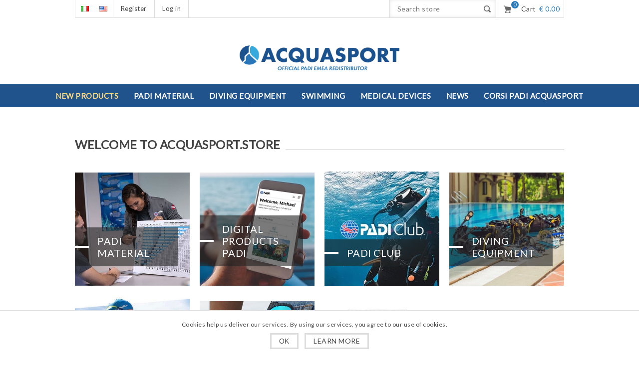

--- FILE ---
content_type: text/html; charset=utf-8
request_url: https://acquasport.store/en/
body_size: 22823
content:


<!DOCTYPE html>
<html  class="html-home-page">
<head>
    <title>Materiale PADI, Attrezzatura Subacquea e Presidi Medici by Acquasport.store</title>
    <meta http-equiv="Content-type" content="text/html;charset=UTF-8" />
    <meta name="description" content="Materiale PADI, manuali, pic e corsi in tutte le lingue? Acquasport &#232; distributore ufficiale dei prodotti PADI ed &#232; leader in Italia nella formazione istruttori." />
    <meta name="keywords" content="" />
    <meta name="generator" content="nopCommerce" />
    <meta name="viewport" content="width=device-width, initial-scale=1.0, user-scalable=0, minimum-scale=1.0, maximum-scale=1.0" />
    <meta name="msapplication-tap-highlight" content="no" />
    <link href="https://fonts.googleapis.com/css?family=Lato" rel="stylesheet" type="text/css">
    <link rel="apple-touch-icon-precomposed" sizes="57x57" href="https://www.acquasport.store/apple-touch-icon-57x57.png" /><link rel="apple-touch-icon-precomposed" sizes="114x114" href="https://www.acquasport.store/apple-touch-icon-114x114.png" /><link rel="apple-touch-icon-precomposed" sizes="72x72" href="https://www.acquasport.store/apple-touch-icon-72x72.png" /><link rel="apple-touch-icon-precomposed" sizes="144x144" href="https://www.acquasport.store/apple-touch-icon-144x144.png" /><link rel="apple-touch-icon-precomposed" sizes="60x60" href="https://www.acquasport.store/apple-touch-icon-60x60.png" /><link rel="apple-touch-icon-precomposed" sizes="120x120" href="https://www.acquasport.store/apple-touch-icon-120x120.png" /><link rel="apple-touch-icon-precomposed" sizes="76x76" href="https://www.acquasport.store/apple-touch-icon-76x76.png" /><link rel="apple-touch-icon-precomposed" sizes="152x152" href="https://www.acquasport.store/apple-touch-icon-152x152.png" /><link rel="icon" type="image/png" href="https://www.acquasport.store/favicon-196x196.png" sizes="196x196" /><link rel="icon" type="image/png" href="https://www.acquasport.store/favicon-96x96.png" sizes="96x96" /><link rel="icon" type="image/png" href="https://www.acquasport.store/favicon-32x32.png" sizes="32x32" /><link rel="icon" type="image/png" href="https://www.acquasport.store/favicon-16x16.png" sizes="16x16" /><link rel="icon" type="image/png" href="https://www.acquasport.store/favicon-128.png" sizes="128x128" /><meta name="application-name" content="Acquasport.store"/><meta name="msapplication-square70x70logo" content="https://www.acquasport.store/mstile-70x70.png" /><meta name="msapplication-square150x150logo" content="https://www.acquasport.store/mstile-150x150.png" /><meta name="msapplication-wide310x150logo" content="https://www.acquasport.store/mstile-310x150.png" /><meta name="msapplication-square310x310logo" content="https://www.acquasport.store/mstile-310x310.png" />

    
    
    
    

    <link href="/bundles/styles/oby738uhhnu7qk0uujvm1vql0e4ptlr-dzoijn2p4xy1?v=LiKDml7_NzsQFlXlqkwviHxsIJEb7RNeD5xxdQ70jNA1" rel="stylesheet"/>

    
    <script src="/bundles/scripts/cv3khvxlwc6jvtrcnvlg5pbhfgoycy71kkfij-sbrlo1?v=rd1BAeqLzWIHu9321BxKCKrztsTKu5g4xDaZLUHZFXA1"></script>


    
    
    
    
    
<link rel="shortcut icon" href="https://acquasport.store/favicon.ico" />
    <!--Powered by nopCommerce - http://www.nopCommerce.com-->
</head>
<body class="home-page-body  notAndroid23">
    <div class="loader-overlay"><div class="loader"></div></div>
    




<div class="ajax-loading-block-window" style="display: none">
</div>
<div id="dialog-notifications-success" title="Notification" style="display:none;">
</div>
<div id="dialog-notifications-error" title="Error" style="display:none;">
</div>
<div id="bar-notification" class="bar-notification">
    <span class="close" title="Close">&nbsp;</span>
</div>


<div class="master-wrapper-page home-page items-per-row-four">
    
    
    
<!--[if lte IE 7]>
    <div style="clear:both;height:59px;text-align:center;position:relative;">
        <a href="http://www.microsoft.com/windows/internet-explorer/default.aspx" target="_blank">
            <img src="/Themes/Native/Content/img/ie_warning.jpg" height="42" width="820" alt="You are using an outdated browser. For a faster, safer browsing experience, upgrade for free today." />
        </a>
    </div>
<![endif]-->


    <div class="overlayOffCanvas"></div>











    <div class="header">
    
    <div class="header-options-wrapper">
        <div class="header-selectors-wrapper">

                

                

                    <div class="language-selector">
            <ul class="language-list">
                    <li>
                        <a href="/en/changelanguage/2?returnurl=%2fen%2f" title="Italiano">
                            <img title='Italiano' alt='Italiano' 
                                 src="/Content/Images/flags/it.png " />
                        </a>
                    </li>
                    <li>
                        <a href="/en/changelanguage/1?returnurl=%2fen%2f" title="English">
                            <img title='English' alt='English'  class=selected
                                 src="/Content/Images/flags/us.png " />
                        </a>
                    </li>
            </ul>

    </div>


            
        </div>
        
<div class="customer-header-links">
    <ul>
        
            <li><a href="/en/register" class="ico-register">Register</a></li>
            <li><a href="/en/login" class="ico-login">Log in</a></li>
                
    </ul>
</div>

<div class="header-right">
    <div class="search-box store-search-box">
        <form action="/en/search" id="small-search-box-form" method="get">    <input type="text" class="search-box-text" id="small-searchterms" autocomplete="off" name="q" placeholder="Search store" />
    <input type="submit" class="button-1 search-box-button" value="Search" />
        <script type="text/javascript">
            $("#small-search-box-form").submit(function(event) {
                if ($("#small-searchterms").val() == "") {
                    alert('Please enter some search keyword');
                    $("#small-searchterms").focus();
                    event.preventDefault();
                }
            });
        </script>
        
            <script type="text/javascript">
                $(document).ready(function() {
                    $('#small-searchterms').autocomplete({
                            delay: 500,
                            minLength: 3,
                            source: '/en/catalog/searchtermautocomplete',
                            appendTo: '.search-box',
                            select: function(event, ui) {
                                $("#small-searchterms").val(ui.item.label);
                                setLocation(ui.item.producturl);
                                return false;
                            }
                        })
                        .data("ui-autocomplete")._renderItem = function(ul, item) {
                            var t = item.label;
                            //html encode
                            t = htmlEncode(t);
                            return $("<li></li>")
                                .data("item.autocomplete", item)
                                .append("<a><span>" + t + "</span></a>")
                                .appendTo(ul);
                        };
                });
            </script>
        
</form>
    </div>
    <div class="wishlist-cart-wrapper">

            <div id="topcartlink">
                <a href="/en/cart" class="ico-cart">
                    <span class="cart-qty">0</span>
                    <span class="cart-label">Cart</span>
                    
<span class="cart-sum">€ 0.00</span>
                </a>
            </div>
<div id="flyout-cart" class="flyout-cart">
    <div class="mini-shopping-cart">
        <div class="count">
You have no items in your shopping cart.        </div>
    </div>
</div>
            <script type="text/javascript">
                $(document).ready(function () {
                    $('.header').on('mouseenter', '#topcartlink', function () {
                        $('#flyout-cart').addClass('active');
                    });
                    $('.header').on('mouseleave', '#topcartlink', function () {
                        $('#flyout-cart').removeClass('active');
                    });
                    $('.header').on('mouseenter', '#flyout-cart', function () {
                        $('#flyout-cart').addClass('active');
                    });
                    $('.header').on('mouseleave', '#flyout-cart', function () {
                        $('#flyout-cart').removeClass('active');
                    });
                });
            </script>
    </div>
</div>
    </div>
</div>
    <div class="sub-header">
        <div class="sub-header-center">
            <div class="header-logo">
                

<a href="/en/" class="logo">



<img alt="Acquasport Store" src="https://acquasport.store/content/images/thumbs/0001839.png" /></a>
            </div>
            <div class="header-menu">
                <div class="close-menu">
                    <span>Close</span>
                </div>







    <ul class="mega-menu"
        data-isRtlEnabled="false"
        data-enableClickForDropDown="false">
    <li class="novita ">
        
        <a href="/en/newproducts" class="" title="New Products" ><span> New Products</span></a>

    </li>



<li class="has-sublist">

        <a class="class" href="/en/padi-material-courses-pic-manuals"><span>PADI Material</span></a>

        <div class="dropdown categories fullWidth boxes-6">
            <div class="row-wrapper">
                <div class="row"><div class="box">
                    <div class="picture-title-wrap">
                        <div class="picture">
                            <a href="/en/diver-courses" title="Show products in category Diver Courses">
                                <img class="lazy" alt="Picture for category Diver Courses" src="[data-uri]" data-original="https://acquasport.store/content/images/thumbs/0004281_diver-courses_290.jpeg" />
                            </a>
                        </div>
                        <div class="title">
                            <a href="/en/diver-courses" title="Diver Courses"><span>Diver Courses</span></a>
                        </div>
                    </div>
                    <ul class="subcategories">
                            <li>
                                <a href="/en/10-pic" title="PIC"><span>PIC</span></a>
                            </li>
                            <li>
                                <a href="/en/90-bubblemaker" title="Bubblemaker"><span>Bubblemaker</span></a>
                            </li>
                            <li>
                                <a href="/en/97-padi-seal-team" title="PADI Seal Team"><span>PADI Seal Team</span></a>
                            </li>
                            <li>
                                <a href="/en/91-discover-scuba-snorkelling-skin-diver" title="Discover Scuba, Snorkelling, Skin Diver"><span>Discover Scuba, Snorkelling, Skin Diver</span></a>
                            </li>
                            <li>
                                <a href="/en/92-scuba-review" title="Scuba Review"><span>Scuba Review</span></a>
                            </li>

                            <li>
                                <a class="view-all" href="/en/diver-courses" title="View All">
                                    <span>View All</span>
                                </a>
                            </li>
                    </ul>
                
</div><div class="box">
                    <div class="picture-title-wrap">
                        <div class="picture">
                            <a href="/en/tec-courses" title="Show products in category Tec Courses">
                                <img class="lazy" alt="Picture for category Tec Courses" src="[data-uri]" data-original="https://acquasport.store/content/images/thumbs/0004283_tec-courses_290.jpeg" />
                            </a>
                        </div>
                        <div class="title">
                            <a href="/en/tec-courses" title="Tec Courses"><span>Tec Courses</span></a>
                        </div>
                    </div>
                    <ul class="subcategories">
                            <li>
                                <a href="/en/136-padi-rebreather-diver" title="Rebreather Diver"><span>Rebreather Diver</span></a>
                            </li>
                            <li>
                                <a href="/en/197-sidemount" title="Sidemount"><span>Sidemount</span></a>
                            </li>
                            <li>
                                <a href="/en/84-tecrec" title="TecRec Course"><span>TecRec Course</span></a>
                            </li>
                            <li>
                                <a href="/en/85-trimix" title="Trimix Course"><span>Trimix Course</span></a>
                            </li>
                            <li>
                                <a href="/en/83-gas-blender" title="Gas Blender"><span>Gas Blender</span></a>
                            </li>

                    </ul>
                
</div><div class="box">
                    <div class="picture-title-wrap">
                        <div class="picture">
                            <a href="/en/professional-courses" title="Show products in category Professional Courses">
                                <img class="lazy" alt="Picture for category Professional Courses" src="[data-uri]" data-original="https://acquasport.store/content/images/thumbs/0004284_professional-courses_290.jpeg" />
                            </a>
                        </div>
                        <div class="title">
                            <a href="/en/professional-courses" title="Professional Courses"><span>Professional Courses</span></a>
                        </div>
                    </div>
                    <ul class="subcategories">
                            <li>
                                <a href="/en/materale-efr" title="Materiale EFR"><span>Materiale EFR</span></a>
                            </li>
                            <li>
                                <a href="/en/freediver" title="Freediver"><span>Freediver</span></a>
                            </li>
                            <li>
                                <a href="/en/76-corso-divemaster" title="Divemaster Course"><span>Divemaster Course</span></a>
                            </li>
                            <li>
                                <a href="/en/80-assistant-instructor-instructor-candidate" title="Instructor / IDC Course"><span>Instructor / IDC Course</span></a>
                            </li>

                    </ul>
                
</div><div class="box">
                    <div class="picture-title-wrap">
                        <div class="picture">
                            <a href="/en/padi-gear-2" title="Show products in category PADI GEAR">
                                <img class="lazy" alt="Picture for category PADI GEAR" src="[data-uri]" data-original="https://acquasport.store/content/images/thumbs/0004285_padi-gear_290.jpeg" />
                            </a>
                        </div>
                        <div class="title">
                            <a href="/en/padi-gear-2" title="PADI GEAR"><span>PADI GEAR</span></a>
                        </div>
                    </div>
                    <ul class="subcategories">
                            <li>
                                <a href="/en/accessories" title="Accessories"><span>Accessories</span></a>
                            </li>

                    </ul>
                
</div><div class="box">
                    <div class="picture-title-wrap">
                        <div class="picture">
                            <a href="/en/merchandising" title="Show products in category Merchandising">
                                <img class="lazy" alt="Picture for category Merchandising" src="[data-uri]" data-original="https://acquasport.store/content/images/thumbs/0004288_merchandising_290.jpeg" />
                            </a>
                        </div>
                        <div class="title">
                            <a href="/en/merchandising" title="Merchandising"><span>Merchandising</span></a>
                        </div>
                    </div>
                    <ul class="subcategories">
                            <li>
                                <a href="/en/143-posters" title="Posters"><span>Posters</span></a>
                            </li>
                            <li>
                                <a href="/en/144-gadget-padi" title="Gadget PADI"><span>Gadget PADI</span></a>
                            </li>

                    </ul>
                
</div></div><div class="row"><div class="box">
                    <div class="picture-title-wrap">
                        <div class="picture">
                            <a href="/en/padi-digital-products" title="Show products in category Digital Products PADI">
                                <img class="lazy" alt="Picture for category Digital Products PADI" src="[data-uri]" data-original="https://acquasport.store/content/images/thumbs/0004282_digital-products-padi_290.jpeg" />
                            </a>
                        </div>
                        <div class="title">
                            <a href="/en/padi-digital-products" title="Digital Products PADI"><span>Digital Products PADI</span></a>
                        </div>
                    </div>
                    <ul class="subcategories">

                    </ul>
                
</div><div class="empty-box"></div><div class="empty-box"></div><div class="empty-box"></div><div class="empty-box"></div></div>
            </div>
        </div>

</li>


<li class="has-sublist">

        <a class="class" href="/en/diving-equipment"><span>Diving Equipment</span></a>

        <div class="dropdown categories fullWidth boxes-15">
            <div class="row-wrapper">
                <div class="row"><div class="box">
                    <div class="picture-title-wrap">
                        <div class="picture">
                            <a href="/en/erogatori" title="Show products in category EROGATORI">
                                <img class="lazy" alt="Picture for category EROGATORI" src="[data-uri]" data-original="https://acquasport.store/content/images/thumbs/0004300_erogatori_290.jpeg" />
                            </a>
                        </div>
                        <div class="title">
                            <a href="/en/erogatori" title="EROGATORI"><span>EROGATORI</span></a>
                        </div>
                    </div>
                    <ul class="subcategories">

                    </ul>
                
</div><div class="box">
                    <div class="picture-title-wrap">
                        <div class="picture">
                            <a href="/en/jacket-2" title="Show products in category JACKET">
                                <img class="lazy" alt="Picture for category JACKET" src="[data-uri]" data-original="https://acquasport.store/content/images/thumbs/0004302_jacket_290.jpeg" />
                            </a>
                        </div>
                        <div class="title">
                            <a href="/en/jacket-2" title="JACKET"><span>JACKET</span></a>
                        </div>
                    </div>
                    <ul class="subcategories">

                    </ul>
                
</div><div class="box">
                    <div class="picture-title-wrap">
                        <div class="picture">
                            <a href="/en/accessori" title="Show products in category ACCESSORI">
                                <img class="lazy" alt="Picture for category ACCESSORI" src="[data-uri]" data-original="https://acquasport.store/content/images/thumbs/0004303_accessori_290.jpeg" />
                            </a>
                        </div>
                        <div class="title">
                            <a href="/en/accessori" title="ACCESSORI"><span>ACCESSORI</span></a>
                        </div>
                    </div>
                    <ul class="subcategories">

                    </ul>
                
</div><div class="box">
                    <div class="picture-title-wrap">
                        <div class="picture">
                            <a href="/en/linea-mares-xr" title="Show products in category LINEA MARES XR">
                                <img class="lazy" alt="Picture for category LINEA MARES XR" src="[data-uri]" data-original="https://acquasport.store/content/images/thumbs/0004310_linea-mares-xr_290.jpeg" />
                            </a>
                        </div>
                        <div class="title">
                            <a href="/en/linea-mares-xr" title="LINEA MARES XR"><span>LINEA MARES XR</span></a>
                        </div>
                    </div>
                    <ul class="subcategories">

                    </ul>
                
</div><div class="box">
                    <div class="picture-title-wrap">
                        <div class="picture">
                            <a href="/en/linea-apeks" title="Show products in category LINEA APEKS">
                                <img class="lazy" alt="Picture for category LINEA APEKS" src="[data-uri]" data-original="https://acquasport.store/content/images/thumbs/0004306_linea-apeks_290.jpeg" />
                            </a>
                        </div>
                        <div class="title">
                            <a href="/en/linea-apeks" title="LINEA APEKS"><span>LINEA APEKS</span></a>
                        </div>
                    </div>
                    <ul class="subcategories">

                    </ul>
                
</div></div><div class="row"><div class="box">
                    <div class="picture-title-wrap">
                        <div class="picture">
                            <a href="/en/scooter-subacquei" title="Show products in category SCOOTER SUBACQUEI">
                                <img class="lazy" alt="Picture for category SCOOTER SUBACQUEI" src="[data-uri]" data-original="https://acquasport.store/content/images/thumbs/0004305_scooter-subacquei_290.jpeg" />
                            </a>
                        </div>
                        <div class="title">
                            <a href="/en/scooter-subacquei" title="SCOOTER SUBACQUEI"><span>SCOOTER SUBACQUEI</span></a>
                        </div>
                    </div>
                    <ul class="subcategories">

                    </ul>
                
</div><div class="box">
                    <div class="picture-title-wrap">
                        <div class="picture">
                            <a href="/en/mute" title="Show products in category MUTE">
                                <img class="lazy" alt="Picture for category MUTE" src="[data-uri]" data-original="https://acquasport.store/content/images/thumbs/0004312_mute_290.jpeg" />
                            </a>
                        </div>
                        <div class="title">
                            <a href="/en/mute" title="MUTE"><span>MUTE</span></a>
                        </div>
                    </div>
                    <ul class="subcategories">

                    </ul>
                
</div><div class="box">
                    <div class="picture-title-wrap">
                        <div class="picture">
                            <a href="/en/pinne" title="Show products in category PINNE">
                                <img class="lazy" alt="Picture for category PINNE" src="[data-uri]" data-original="https://acquasport.store/content/images/thumbs/0004299_pinne_290.jpeg" />
                            </a>
                        </div>
                        <div class="title">
                            <a href="/en/pinne" title="PINNE"><span>PINNE</span></a>
                        </div>
                    </div>
                    <ul class="subcategories">

                    </ul>
                
</div><div class="box">
                    <div class="picture-title-wrap">
                        <div class="picture">
                            <a href="/en/pack-diver" title="Show products in category PACK DIVER">
                                <img class="lazy" alt="Picture for category PACK DIVER" src="[data-uri]" data-original="https://acquasport.store/content/images/thumbs/0004309_pack-diver_290.jpeg" />
                            </a>
                        </div>
                        <div class="title">
                            <a href="/en/pack-diver" title="PACK DIVER"><span>PACK DIVER</span></a>
                        </div>
                    </div>
                    <ul class="subcategories">

                    </ul>
                
</div><div class="box">
                    <div class="picture-title-wrap">
                        <div class="picture">
                            <a href="/en/maschere-e-snorkel" title="Show products in category MASCHERE E SNORKEL">
                                <img class="lazy" alt="Picture for category MASCHERE E SNORKEL" src="[data-uri]" data-original="https://acquasport.store/content/images/thumbs/0004298_maschere-e-snorkel_290.jpeg" />
                            </a>
                        </div>
                        <div class="title">
                            <a href="/en/maschere-e-snorkel" title="MASCHERE E SNORKEL"><span>MASCHERE E SNORKEL</span></a>
                        </div>
                    </div>
                    <ul class="subcategories">

                    </ul>
                
</div></div><div class="row"><div class="box">
                    <div class="picture-title-wrap">
                        <div class="picture">
                            <a href="/en/torce" title="Show products in category TORCE">
                                <img class="lazy" alt="Picture for category TORCE" src="[data-uri]" data-original="https://acquasport.store/content/images/thumbs/0004304_torce_290.jpeg" />
                            </a>
                        </div>
                        <div class="title">
                            <a href="/en/torce" title="TORCE"><span>TORCE</span></a>
                        </div>
                    </div>
                    <ul class="subcategories">

                    </ul>
                
</div><div class="box">
                    <div class="picture-title-wrap">
                        <div class="picture">
                            <a href="/en/cappucci-guanti-calzari" title="Show products in category CAPPUCCI / GUANTI / CALZARI">
                                <img class="lazy" alt="Picture for category CAPPUCCI / GUANTI / CALZARI" src="[data-uri]" data-original="https://acquasport.store/content/images/thumbs/0004319_cappucci-guanti-calzari_290.jpeg" />
                            </a>
                        </div>
                        <div class="title">
                            <a href="/en/cappucci-guanti-calzari" title="CAPPUCCI / GUANTI / CALZARI"><span>CAPPUCCI / GUANTI / CALZARI</span></a>
                        </div>
                    </div>
                    <ul class="subcategories">

                    </ul>
                
</div><div class="box">
                    <div class="picture-title-wrap">
                        <div class="picture">
                            <a href="/en/apnea" title="Show products in category APNEA">
                                <img class="lazy" alt="Picture for category APNEA" src="[data-uri]" data-original="https://acquasport.store/content/images/thumbs/0004297_apnea_290.jpeg" />
                            </a>
                        </div>
                        <div class="title">
                            <a href="/en/apnea" title="APNEA"><span>APNEA</span></a>
                        </div>
                    </div>
                    <ul class="subcategories">

                    </ul>
                
</div><div class="box">
                    <div class="picture-title-wrap">
                        <div class="picture">
                            <a href="/en/c4" title="Show products in category C4">
                                <img class="lazy" alt="Picture for category C4" src="[data-uri]" data-original="https://acquasport.store/content/images/thumbs/0004301_c4_290.jpeg" />
                            </a>
                        </div>
                        <div class="title">
                            <a href="/en/c4" title="C4"><span>C4</span></a>
                        </div>
                    </div>
                    <ul class="subcategories">

                    </ul>
                
</div><div class="box">
                    <div class="picture-title-wrap">
                        <div class="picture">
                            <a href="/en/computers" title="Show products in category COMPUTERS">
                                <img class="lazy" alt="Picture for category COMPUTERS" src="[data-uri]" data-original="https://acquasport.store/content/images/thumbs/0004308_computers_290.jpeg" />
                            </a>
                        </div>
                        <div class="title">
                            <a href="/en/computers" title="COMPUTERS"><span>COMPUTERS</span></a>
                        </div>
                    </div>
                    <ul class="subcategories">

                    </ul>
                
</div></div>
            </div>
        </div>

</li>


<li class="has-sublist">

        <a class="class" href="/en/swimming"><span>Swimming</span></a>

        <div class="dropdown categories fullWidth boxes-5">
            <div class="row-wrapper">
                <div class="row"><div class="box">
                    <div class="picture-title-wrap">
                        <div class="picture">
                            <a href="/en/occhialini" title="Show products in category OCCHIALINI">
                                <img class="lazy" alt="Picture for category OCCHIALINI" src="[data-uri]" data-original="https://acquasport.store/content/images/thumbs/0004335_occhialini_290.jpeg" />
                            </a>
                        </div>
                        <div class="title">
                            <a href="/en/occhialini" title="OCCHIALINI"><span>OCCHIALINI</span></a>
                        </div>
                    </div>
                    <ul class="subcategories">

                    </ul>
                
</div><div class="box">
                    <div class="picture-title-wrap">
                        <div class="picture">
                            <a href="/en/cuffie" title="Show products in category Cuffie">
                                <img class="lazy" alt="Picture for category Cuffie" src="[data-uri]" data-original="https://acquasport.store/content/images/thumbs/0004343_cuffie_290.jpeg" />
                            </a>
                        </div>
                        <div class="title">
                            <a href="/en/cuffie" title="Cuffie"><span>Cuffie</span></a>
                        </div>
                    </div>
                    <ul class="subcategories">

                    </ul>
                
</div><div class="box">
                    <div class="picture-title-wrap">
                        <div class="picture">
                            <a href="/en/accessori-2" title="Show products in category ACCESSORI">
                                <img class="lazy" alt="Picture for category ACCESSORI" src="[data-uri]" data-original="https://acquasport.store/content/images/thumbs/0004340_accessori_290.jpeg" />
                            </a>
                        </div>
                        <div class="title">
                            <a href="/en/accessori-2" title="ACCESSORI"><span>ACCESSORI</span></a>
                        </div>
                    </div>
                    <ul class="subcategories">

                    </ul>
                
</div><div class="box">
                    <div class="picture-title-wrap">
                        <div class="picture">
                            <a href="/en/mute-nuoto" title="Show products in category MUTE NUOTO">
                                <img class="lazy" alt="Picture for category MUTE NUOTO" src="[data-uri]" data-original="https://acquasport.store/content/images/thumbs/0004337_mute-nuoto_290.jpeg" />
                            </a>
                        </div>
                        <div class="title">
                            <a href="/en/mute-nuoto" title="MUTE NUOTO"><span>MUTE NUOTO</span></a>
                        </div>
                    </div>
                    <ul class="subcategories">

                    </ul>
                
</div><div class="box">
                    <div class="picture-title-wrap">
                        <div class="picture">
                            <a href="/en/noleggio-mute-nuoto" title="Show products in category NOLEGGIO MUTE NUOTO">
                                <img class="lazy" alt="Picture for category NOLEGGIO MUTE NUOTO" src="[data-uri]" data-original="https://acquasport.store/content/images/thumbs/0004336_noleggio-mute-nuoto_290.jpeg" />
                            </a>
                        </div>
                        <div class="title">
                            <a href="/en/noleggio-mute-nuoto" title="NOLEGGIO MUTE NUOTO"><span>NOLEGGIO MUTE NUOTO</span></a>
                        </div>
                    </div>
                    <ul class="subcategories">

                    </ul>
                
</div></div>
            </div>
        </div>

</li>


<li class="has-sublist">

        <a class="class" href="/en/medical-devices"><span>Medical Devices</span></a>

        <div class="dropdown categories fullWidth boxes-3">
            <div class="row-wrapper">
                <div class="row"><div class="box">
                    <div class="picture-title-wrap">
                        <div class="picture">
                            <a href="/en/190-maschere" title="Show products in category MASCHERE">
                                <img class="lazy" alt="Picture for category MASCHERE" src="[data-uri]" data-original="https://acquasport.store/content/images/thumbs/0000935_maschere_290.jpeg" />
                            </a>
                        </div>
                        <div class="title">
                            <a href="/en/190-maschere" title="MASCHERE"><span>MASCHERE</span></a>
                        </div>
                    </div>
                    <ul class="subcategories">

                    </ul>
                
</div><div class="box">
                    <div class="picture-title-wrap">
                        <div class="picture">
                            <a href="/en/191-manichini" title="Show products in category MANICHINI">
                                <img class="lazy" alt="Picture for category MANICHINI" src="[data-uri]" data-original="https://acquasport.store/content/images/thumbs/0000936_manichini_290.jpeg" />
                            </a>
                        </div>
                        <div class="title">
                            <a href="/en/191-manichini" title="MANICHINI"><span>MANICHINI</span></a>
                        </div>
                    </div>
                    <ul class="subcategories">

                    </ul>
                
</div><div class="box">
                    <div class="picture-title-wrap">
                        <div class="picture">
                            <a href="/en/192-aed" title="Show products in category AED">
                                <img class="lazy" alt="Picture for category AED" src="[data-uri]" data-original="https://acquasport.store/content/images/thumbs/0000937_aed_290.jpeg" />
                            </a>
                        </div>
                        <div class="title">
                            <a href="/en/192-aed" title="AED"><span>AED</span></a>
                        </div>
                    </div>
                    <ul class="subcategories">

                    </ul>
                
</div><div class="empty-box"></div><div class="empty-box"></div></div>
            </div>
        </div>

</li>    <li class="">
        
        <a href="/en/news" class="" title="News" ><span> News</span></a>

    </li>
    <li class="">
        
        <a href="/en/outlet" class="" title="CORSI PADI ACQUASPORT" ><span> CORSI PADI ACQUASPORT</span></a>

    </li>

        
    </ul>
    <div class="menu-title"><span>Menu</span></div>
    <ul class="mega-menu-responsive">
    <li class="novita ">
        
        <a href="/en/newproducts" class="" title="New Products" ><span> New Products</span></a>

    </li>



<li class="has-sublist">

        <a class="with-subcategories" href="/en/padi-material-courses-pic-manuals"><span>PADI Material</span></a>

        <div class="plus-button"></div>
        <div class="sublist-wrap">
            <ul class="sublist">
                <li class="back-button">
                    <span>Back</span>
                </li>
                            <li class="has-sublist">
                <a href="/en/diver-courses" title="Diver Courses" class="with-subcategories"><span>Diver Courses</span></a>
                <div class="plus-button"></div>
                <div class="sublist-wrap">
                    <ul class="sublist">
                        <li class="back-button">
                            <span>Back</span>
                        </li>
                                    <li>
                <a class="lastLevelCategory" href="/en/10-pic" title="PIC"><span>PIC</span></a>
            </li>
            <li>
                <a class="lastLevelCategory" href="/en/90-bubblemaker" title="Bubblemaker"><span>Bubblemaker</span></a>
            </li>
            <li>
                <a class="lastLevelCategory" href="/en/97-padi-seal-team" title="PADI Seal Team"><span>PADI Seal Team</span></a>
            </li>
            <li>
                <a class="lastLevelCategory" href="/en/91-discover-scuba-snorkelling-skin-diver" title="Discover Scuba, Snorkelling, Skin Diver"><span>Discover Scuba, Snorkelling, Skin Diver</span></a>
            </li>
            <li>
                <a class="lastLevelCategory" href="/en/92-scuba-review" title="Scuba Review"><span>Scuba Review</span></a>
            </li>


                            <li>
                                <a class="view-all" href="/en/diver-courses" title="View All">
                                    <span>View All</span>
                                </a>
                            </li>
                    </ul>
                </div>
            </li>
            <li class="has-sublist">
                <a href="/en/tec-courses" title="Tec Courses" class="with-subcategories"><span>Tec Courses</span></a>
                <div class="plus-button"></div>
                <div class="sublist-wrap">
                    <ul class="sublist">
                        <li class="back-button">
                            <span>Back</span>
                        </li>
                                    <li>
                <a class="lastLevelCategory" href="/en/136-padi-rebreather-diver" title="Rebreather Diver"><span>Rebreather Diver</span></a>
            </li>
            <li>
                <a class="lastLevelCategory" href="/en/197-sidemount" title="Sidemount"><span>Sidemount</span></a>
            </li>
            <li>
                <a class="lastLevelCategory" href="/en/84-tecrec" title="TecRec Course"><span>TecRec Course</span></a>
            </li>
            <li>
                <a class="lastLevelCategory" href="/en/85-trimix" title="Trimix Course"><span>Trimix Course</span></a>
            </li>
            <li>
                <a class="lastLevelCategory" href="/en/83-gas-blender" title="Gas Blender"><span>Gas Blender</span></a>
            </li>


                    </ul>
                </div>
            </li>
            <li class="has-sublist">
                <a href="/en/professional-courses" title="Professional Courses" class="with-subcategories"><span>Professional Courses</span></a>
                <div class="plus-button"></div>
                <div class="sublist-wrap">
                    <ul class="sublist">
                        <li class="back-button">
                            <span>Back</span>
                        </li>
                                    <li>
                <a class="lastLevelCategory" href="/en/materale-efr" title="Materiale EFR"><span>Materiale EFR</span></a>
            </li>
            <li>
                <a class="lastLevelCategory" href="/en/freediver" title="Freediver"><span>Freediver</span></a>
            </li>
            <li>
                <a class="lastLevelCategory" href="/en/76-corso-divemaster" title="Divemaster Course"><span>Divemaster Course</span></a>
            </li>
            <li>
                <a class="lastLevelCategory" href="/en/80-assistant-instructor-instructor-candidate" title="Instructor / IDC Course"><span>Instructor / IDC Course</span></a>
            </li>


                    </ul>
                </div>
            </li>
            <li class="has-sublist">
                <a href="/en/padi-gear-2" title="PADI GEAR" class="with-subcategories"><span>PADI GEAR</span></a>
                <div class="plus-button"></div>
                <div class="sublist-wrap">
                    <ul class="sublist">
                        <li class="back-button">
                            <span>Back</span>
                        </li>
                                    <li>
                <a class="lastLevelCategory" href="/en/accessories" title="Accessories"><span>Accessories</span></a>
            </li>


                    </ul>
                </div>
            </li>
            <li class="has-sublist">
                <a href="/en/merchandising" title="Merchandising" class="with-subcategories"><span>Merchandising</span></a>
                <div class="plus-button"></div>
                <div class="sublist-wrap">
                    <ul class="sublist">
                        <li class="back-button">
                            <span>Back</span>
                        </li>
                                    <li>
                <a class="lastLevelCategory" href="/en/143-posters" title="Posters"><span>Posters</span></a>
            </li>
            <li>
                <a class="lastLevelCategory" href="/en/144-gadget-padi" title="Gadget PADI"><span>Gadget PADI</span></a>
            </li>


                    </ul>
                </div>
            </li>
            <li>
                <a class="lastLevelCategory" href="/en/padi-digital-products" title="Digital Products PADI"><span>Digital Products PADI</span></a>
            </li>

            </ul>
        </div>

</li>




<li class="has-sublist">

        <a class="with-subcategories" href="/en/diving-equipment"><span>Diving Equipment</span></a>

        <div class="plus-button"></div>
        <div class="sublist-wrap">
            <ul class="sublist">
                <li class="back-button">
                    <span>Back</span>
                </li>
                            <li>
                <a class="lastLevelCategory" href="/en/erogatori" title="EROGATORI"><span>EROGATORI</span></a>
            </li>
            <li>
                <a class="lastLevelCategory" href="/en/jacket-2" title="JACKET"><span>JACKET</span></a>
            </li>
            <li>
                <a class="lastLevelCategory" href="/en/accessori" title="ACCESSORI"><span>ACCESSORI</span></a>
            </li>
            <li>
                <a class="lastLevelCategory" href="/en/linea-mares-xr" title="LINEA MARES XR"><span>LINEA MARES XR</span></a>
            </li>
            <li>
                <a class="lastLevelCategory" href="/en/linea-apeks" title="LINEA APEKS"><span>LINEA APEKS</span></a>
            </li>
            <li>
                <a class="lastLevelCategory" href="/en/scooter-subacquei" title="SCOOTER SUBACQUEI"><span>SCOOTER SUBACQUEI</span></a>
            </li>
            <li>
                <a class="lastLevelCategory" href="/en/mute" title="MUTE"><span>MUTE</span></a>
            </li>
            <li>
                <a class="lastLevelCategory" href="/en/pinne" title="PINNE"><span>PINNE</span></a>
            </li>
            <li>
                <a class="lastLevelCategory" href="/en/pack-diver" title="PACK DIVER"><span>PACK DIVER</span></a>
            </li>
            <li>
                <a class="lastLevelCategory" href="/en/maschere-e-snorkel" title="MASCHERE E SNORKEL"><span>MASCHERE E SNORKEL</span></a>
            </li>
            <li>
                <a class="lastLevelCategory" href="/en/torce" title="TORCE"><span>TORCE</span></a>
            </li>
            <li>
                <a class="lastLevelCategory" href="/en/cappucci-guanti-calzari" title="CAPPUCCI / GUANTI / CALZARI"><span>CAPPUCCI / GUANTI / CALZARI</span></a>
            </li>
            <li>
                <a class="lastLevelCategory" href="/en/apnea" title="APNEA"><span>APNEA</span></a>
            </li>
            <li>
                <a class="lastLevelCategory" href="/en/c4" title="C4"><span>C4</span></a>
            </li>
            <li>
                <a class="lastLevelCategory" href="/en/computers" title="COMPUTERS"><span>COMPUTERS</span></a>
            </li>

            </ul>
        </div>

</li>




<li class="has-sublist">

        <a class="with-subcategories" href="/en/swimming"><span>Swimming</span></a>

        <div class="plus-button"></div>
        <div class="sublist-wrap">
            <ul class="sublist">
                <li class="back-button">
                    <span>Back</span>
                </li>
                            <li>
                <a class="lastLevelCategory" href="/en/occhialini" title="OCCHIALINI"><span>OCCHIALINI</span></a>
            </li>
            <li>
                <a class="lastLevelCategory" href="/en/cuffie" title="Cuffie"><span>Cuffie</span></a>
            </li>
            <li>
                <a class="lastLevelCategory" href="/en/accessori-2" title="ACCESSORI"><span>ACCESSORI</span></a>
            </li>
            <li>
                <a class="lastLevelCategory" href="/en/mute-nuoto" title="MUTE NUOTO"><span>MUTE NUOTO</span></a>
            </li>
            <li>
                <a class="lastLevelCategory" href="/en/noleggio-mute-nuoto" title="NOLEGGIO MUTE NUOTO"><span>NOLEGGIO MUTE NUOTO</span></a>
            </li>

            </ul>
        </div>

</li>




<li class="has-sublist">

        <a class="with-subcategories" href="/en/medical-devices"><span>Medical Devices</span></a>

        <div class="plus-button"></div>
        <div class="sublist-wrap">
            <ul class="sublist">
                <li class="back-button">
                    <span>Back</span>
                </li>
                            <li>
                <a class="lastLevelCategory" href="/en/190-maschere" title="MASCHERE"><span>MASCHERE</span></a>
            </li>
            <li>
                <a class="lastLevelCategory" href="/en/191-manichini" title="MANICHINI"><span>MANICHINI</span></a>
            </li>
            <li>
                <a class="lastLevelCategory" href="/en/192-aed" title="AED"><span>AED</span></a>
            </li>

            </ul>
        </div>

</li>

    <li class="">
        
        <a href="/en/news" class="" title="News" ><span> News</span></a>

    </li>
    <li class="">
        
        <a href="/en/outlet" class="" title="CORSI PADI ACQUASPORT" ><span> CORSI PADI ACQUASPORT</span></a>

    </li>

        
    </ul>
            </div>
        </div>
    </div>
    <div class="responsive-nav-wrapper-parent">
        <div class="responsive-nav-wrapper">
            <div class="menu-title">
                <span>Menu</span>
            </div>
            <div class="search-wrap">
                <span>Search</span>
            </div>
            <div class="wishlist-button">
                <a href="/en/wishlist" class="ico-wishlist">
                    <span class="cart-label">Wishlist</span>
                </a>
            </div>
            <div class="shopping-cart-link">
                <a href="/en/cart">Cart</a>
            </div>
            <div class="filters-button">
                <span>Filters</span>
            </div>
            <div class="personal-button" id="header-links-opener">
                <span>Personal menu</span>
            </div>
        </div>
    </div>
    <div class="master-wrapper-content">
        <script type="text/javascript">
            AjaxCart.init(false, '.header-links .cart-qty', '.header-links .wishlist-qty', '#flyout-cart');
        </script>
        
        <div class="ajax-loading-block-window" style="display: none">
            <div class="loading-image">
            </div>
        </div>



        <div class="master-column-wrapper">
            




<div class="ajaxCartInfo" data-getAjaxCartButtonUrl="/NopAjaxCart/GetAjaxCartButtonsAjax"
     data-productPageAddToCartButtonSelector="input.add-to-cart-button"
     data-productBoxAddToCartButtonSelector="input.product-box-add-to-cart-button"
     data-productBoxProductItemElementSelector=".product-item"
     data-enableOnProductPage="True"
     data-enableOnCatalogPages="True"
     data-miniShoppingCartQuatityFormattingResource="{0}" 
     data-miniWishlistQuatityFormattingResource="{0}" 
     data-addToWishlistButtonSelector="input.add-to-wishlist-button">
</div>

<input id="addProductVariantToCartUrl" name="addProductVariantToCartUrl" type="hidden" value="/en/AddProductFromProductDetailsPageToCartAjax" />
<input id="addProductToCartUrl" name="addProductToCartUrl" type="hidden" value="/en/AddProductToCartAjax" />
<input id="miniShoppingCartUrl" name="miniShoppingCartUrl" type="hidden" value="/en/MiniShoppingCart" />
<input id="flyoutShoppingCartUrl" name="flyoutShoppingCartUrl" type="hidden" value="/en/NopAjaxCartFlyoutShoppingCart" />
<input id="checkProductAttributesUrl" name="checkProductAttributesUrl" type="hidden" value="/en/CheckIfProductOrItsAssociatedProductsHasAttributes" />
<input id="getMiniProductDetailsViewUrl" name="getMiniProductDetailsViewUrl" type="hidden" value="/en/GetMiniProductDetailsView" />
<input id="flyoutShoppingCartPanelSelector" name="flyoutShoppingCartPanelSelector" type="hidden" value="#flyout-cart" />
<input id="shoppingCartMenuLinkSelector" name="shoppingCartMenuLinkSelector" type="hidden" value="span.cart-qty" />
<input id="wishlistMenuLinkSelector" name="wishlistMenuLinkSelector" type="hidden" value="span.wishlist-qty" />


<input id="shoppingCartBoxUrl" name="shoppingCartBoxUrl" type="hidden" value="/NativeShoppingCart/MiniShoppingCart" />
<input id="shoppingCartBoxPanelSelector" name="shoppingCartBoxPanelSelector" type="hidden" value=".cart-sum" />




<script type="text/javascript">
    var nop_store_directory_root = "https://acquasport.store/";
</script>

<div id="product-ribbon-info" data-productid="0"
     data-productboxselector=".product-item, .item-holder"
     data-productboxpicturecontainerselector=".picture, .item-picture"
     data-productpagepicturesparentcontainerselector=".product-essential"
     data-productpagebugpicturecontainerselector=".picture"
     data-retrieveproductribbonsurl="/ProductRibbons/RetrieveProductRibbons">
</div>




<div class="quickViewData" data-productselector=".product-item"
     data-productselectorchild=".picture"
     data-retrievequickviewurl="/en/quickviewdata"
     data-quickviewbuttontext="Quick View"
     data-quickviewbuttontitle="Quick View"
     data-isquickviewpopupdraggable="False"
     data-enablequickviewpopupoverlay="True"
     data-accordionpanelsheightstyle="content">
</div>
            

<div class="center-1">
    
    

<div class="page home-page">
    <div class="page-body">
        
            <div class="topic-block">
            <div class="topic-block-title">
                <h2>Welcome to Acquasport.store</h2>
            </div>
        <div class="topic-block-body">
            
        </div>
    </div>

        
            <div class="category-grid home-page-category-grid">
        <div class="item-grid">
                <div class="item-box">
                    <div class="category-item">
                        <h2 class="title">
                            <a href="/en/padi-material-courses-pic-manuals" title="Show products in category PADI Material">
                                PADI Material
                            </a>
                        </h2>
                        <div class="picture">
                            <a href="/en/padi-material-courses-pic-manuals" title="Show products in category PADI Material">
                                <img alt="Picture for category PADI Material" src="https://acquasport.store/content/images/thumbs/0004289_padi-material_450.jpeg" title="Show products in category PADI Material" />
                            </a>
                        </div>
                    </div>
                </div>
                <div class="item-box">
                    <div class="category-item">
                        <h2 class="title">
                            <a href="/en/padi-digital-products" title="Show products in category Digital Products PADI">
                                Digital Products PADI
                            </a>
                        </h2>
                        <div class="picture">
                            <a href="/en/padi-digital-products" title="Show products in category Digital Products PADI">
                                <img alt="Picture for category Digital Products PADI" src="https://acquasport.store/content/images/thumbs/0004282_digital-products-padi_450.jpeg" title="Show products in category Digital Products PADI" />
                            </a>
                        </div>
                    </div>
                </div>
                <div class="item-box">
                    <div class="category-item">
                        <h2 class="title">
                            <a href="/en/padi-club" title="Show products in category PADI CLUB">
                                PADI CLUB
                            </a>
                        </h2>
                        <div class="picture">
                            <a href="/en/padi-club" title="Show products in category PADI CLUB">
                                <img alt="Picture for category PADI CLUB" src="https://acquasport.store/content/images/thumbs/0006538_padi-club_450.jpeg" title="Show products in category PADI CLUB" />
                            </a>
                        </div>
                    </div>
                </div>
                <div class="item-box">
                    <div class="category-item">
                        <h2 class="title">
                            <a href="/en/diving-equipment" title="Show products in category Diving Equipment">
                                Diving Equipment
                            </a>
                        </h2>
                        <div class="picture">
                            <a href="/en/diving-equipment" title="Show products in category Diving Equipment">
                                <img alt="Picture for category Diving Equipment" src="https://acquasport.store/content/images/thumbs/0004292_diving-equipment_450.jpeg" title="Show products in category Diving Equipment" />
                            </a>
                        </div>
                    </div>
                </div>
                <div class="item-box">
                    <div class="category-item">
                        <h2 class="title">
                            <a href="/en/swimming" title="Show products in category Swimming">
                                Swimming
                            </a>
                        </h2>
                        <div class="picture">
                            <a href="/en/swimming" title="Show products in category Swimming">
                                <img alt="Picture for category Swimming" src="https://acquasport.store/content/images/thumbs/0004293_swimming_450.jpeg" title="Show products in category Swimming" />
                            </a>
                        </div>
                    </div>
                </div>
                <div class="item-box">
                    <div class="category-item">
                        <h2 class="title">
                            <a href="/en/accessories" title="Show products in category Accessories">
                                Accessories
                            </a>
                        </h2>
                        <div class="picture">
                            <a href="/en/accessories" title="Show products in category Accessories">
                                <img alt="Picture for category Accessories" src="https://acquasport.store/content/images/thumbs/0003960_accessories_450.jpeg" title="Show products in category Accessories" />
                            </a>
                        </div>
                    </div>
                </div>
                <div class="item-box">
                    <div class="category-item">
                        <h2 class="title">
                            <a href="/en/corsi-padi-acquasport" title="Show products in category CORSI PADI ACQUASPORT">
                                CORSI PADI ACQUASPORT
                            </a>
                        </h2>
                        <div class="picture">
                            <a href="/en/corsi-padi-acquasport" title="Show products in category CORSI PADI ACQUASPORT">
                                <img alt="Picture for category CORSI PADI ACQUASPORT" src="https://acquasport.store/content/images/thumbs/0006667_corsi-padi-acquasport_450.jpeg" title="Show products in category CORSI PADI ACQUASPORT" />
                            </a>
                        </div>
                    </div>
                </div>
        </div>
    </div>

        


        
        
    <div class="home-page-category-tabs" data-get-products-url="/NativeTheme/GetHomePageProductsByCategoryId">
        <div class="titles">
            <h3>
                <span>Featured</span>
            </h3>
            <ul>
                    <li><span class="home-page-category-anchor" data-category-id="286" title="In Primo Piano">In Primo Piano</span></li>
                    <li><span class="home-page-category-anchor" data-category-id="258" title="LINEA MARES XR">LINEA MARES XR</span></li>
            </ul>
        </div>
        <div class="contents">
                <div class="home-page-category-content" data-category-id="286"></div>
                <div class="home-page-category-content" data-category-id="258"></div>
            <div class="ajax-loading-overlay">
                <span class="ajax-loading-icon loader"></span>
            </div>
        </div>
    </div>
    <script type="text/javascript">

        $(document).ready(function () {
            /* Home Page Category Tabs */
            homePageCategoriesInTabs();
            $('.home-page-category-tabs .home-page-category-anchor').first().click();
        });

        function homePageCategoriesInTabs() {
            if ($('.home-page-category-tabs').length == 0) {
                return;
            }

            var getProductsUrl = $('.home-page-category-tabs').attr('data-get-products-url');
            if (typeof getProductsUrl == 'undefined' || getProductsUrl == '') {
                return;
            }

            $('.home-page-category-tabs .home-page-category-anchor').on('click', function () {
                var currentThis = $(this);

                var categoryId = currentThis.attr('data-category-id');
                if (typeof categoryId == 'undefined' || categoryId == '' || categoryId == '0') {
                    return;
                }

                var categoryContentElement = $('.home-page-category-tabs .home-page-category-content[data-category-id="' + categoryId + '"]');
                if (categoryContentElement.length == 0) {
                    return;
                }

                var isAlreadyLoaded = currentThis.attr('data-is-already-loaded');
                if (typeof isAlreadyLoaded == 'undefined' || isAlreadyLoaded != 'true') {
                    currentThis.attr('data-is-already-loaded', 'true');

                    $('.home-page-category-tabs .ajax-loading-overlay').addClass('active');

                    $.ajax({
                        cache: false,
                        type: 'POST',
                        data: {
                            'id': categoryId
                        },
                        url: getProductsUrl
                    }).done(function (data) {

                        if (data.trim().length == 0) {
                            data = '<div class="no-products-found">' + 'There are no products in this category' + '</div>';
                        }

                        categoryContentElement.html(data);

                        // Show the selected tab, when its content is loaded
                        currentThis.parent().addClass('active').siblings().removeClass('active');
                        categoryContentElement.addClass('active').siblings('.home-page-category-content').removeClass('active');

                        $.event.trigger({ type: "newProductsAddedToPageEvent" });

                    }).always(function () {
                        $('.home-page-category-tabs .ajax-loading-overlay').removeClass('active');
                    });
                } else {
                    currentThis.parent().addClass('active').siblings().removeClass('active');
                    categoryContentElement.addClass('active').siblings('.home-page-category-content').removeClass('active');
                }
            });
        }
    </script>

        
        
        
        
        
        <div class="home-page-bottom">
            
    <div class="home-page-listbox featured">
        <div class="title">
            <strong>Featured products</strong>
        </div>


<div class="product-item" data-productid="2045">
    <div class="picture">
        <a href="/en/copy-of-xr-rec-trim-single" title="Show details for HV SINGLE BACKMOUNT SET">
            <img alt="Picture of HV SINGLE BACKMOUNT SET" src="https://acquasport.store/content/images/thumbs/0006492_hv-single-backmount-set_375.jpeg" title="Show details for HV SINGLE BACKMOUNT SET" />
                <div class="item-overlay"></div>
        </a>
    </div>
    <div class="details">
        <h2 class="product-title">
            <a href="/en/copy-of-xr-rec-trim-single">HV SINGLE BACKMOUNT SET</a>
        </h2>
            <div class="product-rating-box" title="0 review(s)">
                <div class="rating">
                    <div style="width: 0%">
                    </div>
                </div>
            </div>
        <div class="description">
            Questo nuovo GAV tecnico all-in-one è l’unico tra gli altri sistemi Mares XR con
la nuova soluzione Quick Trim Adj. I subacquei ora possono regolare facilmente il gav
per creare una vestibilità personalizzata e perfezionare il loro assetto in pochi minuti.
Mares è convinta che una delle cose più importanti per un subacqueo tecnico sia la regolazione
dell’assetto, da cui il nome “Trim”. La spinta di galleggiamento di questo sistema è stata progettata da Mares
con un design idrodinamico che offre soluzioni intelligenti per migliorare l’assetto.
Il nuovo design “Skeleton” dello schienalino riduce il peso eccessivo, rendendolo ideale per viaggiare. Offre il 40% in meno di
volume e peso rispetto alla versione XR standard in alluminio da 3 mm. Questo nuovo design più ampio migliora anche la stabilità
della bombola durante l’immersione. La piastra posteriore regolabile consente all’utente di installare due cinghie di fissaggio della
bombola per una migliore stabilità.
Le fessure dedicate per il cinghiaggio ventrale sono caratterizzate da un profilo curvo per aumentare il comfort e mantenerlo in
posizione senza ulteriori fermi (triglider). I subacquei che non vogliono utilizzare la cintura di zavorra, dispongono di tasche porta
piombi dedicate di nuova progettazione come accessorio opzionale.
Le caratteristiche aggiuntive includono due anelli a D sulla cintura, perfetti per fissare bombole stage, una fibbia in acciaio
inossidabile estremamente resistente, e una protezione degli spallacci per un comfort senza pari.
Mares ha posizionato gli spallacci in modo indipendente dal cinghiaggio ventrale per rendere la personalizzazione di XR-REC Trim
facile e veloce.
Le fibbie degli spallacci destro e sinistro aiutano i subacquei a indossare e togliere il loro set rapidamente e facilmente, soprattutto in acqua.
Inoltre, è anche possibile sostituire le fibbie con la versione in alluminio •Le differenze tra un Jacket ricreativo standard e un modello tecnico sono evidenti. Un Jacket tecnico è idrodinamico, essenziale e presenta pochi elementi aggiuntivi: un’imbracatura con sotto cavallo per un adattamento ottimale, un sacco a donut classico per raggiungere la perfetta orizzontalità in acqua, una piastra in metallo per fissare la bombola in modo sicuro e molteplici punti di aggancio per gli accessori. Queste sono le caratteristiche base del nostro HV Single Backmount Set. Il punto di partenza nel processo di sviluppo è rappresentato dal sacco HV che garantisce sicurezza, comfort e una elevata spinta di sollevamento, 17,5 kg. La geometria del sacco è fondamentale per conseguire la perfetta posizione di trim.
Dopo vari test, possiamo dire di aver raggiunto un risultato davvero soddisfacente. L’HV è un donut a doppio involucro, lo strato esterno di Cordura® 1000 denari, lo rende estremamente resistente e affidabile. Il sacco interno è realizzato in nylon 210 denari.
Il gruppo di comando carico/scarico è a K, il corrugato molto flessibile di forma ovale. Valvole di scarico rapido sui lati inferiori del sacco a sinistra e a destra. La piastra in acciaio inossidabile da 3 mm pesa 2,1 kg e si adatta benissimo alla schiena. Ogni piastra subisce un procedimento produttivo meticoloso per impedire la comparsa di
bordi taglienti e garantire la massima qualità del prodotto finale.
Il sacco è collegato in modo sicuro alla piastra con due bulloni a testa piatta, che permettono di regolare l’altezza del sacco a seconda delle esigenze del singolo subacqueo.
La nostra imbracatura XR è abbastanza lunga da adattarsi a qualsiasi corporatura e include un
occhiello di aggancio allo schienalino. I suoi componenti, come D-ring, triglidi e fibbia ventrale, sono in acciaio inossidabile per rispondere all’elevato standard qualitativo di questo set.
È possibile scegliere tra due colorazioni: argento o arancione. Il peso totale del nostro HV Single Backmount Set è 4,5 kg e include tutto il necessario per muovere i primi passi nella subacquea tecnica senza rinunciare allo stile
        </div>
        <div class="add-info">
            
            <div class="prices">
                <span class="price actual-price">€ 559.00</span>
                    <span class="price old-price">€ 599.00</span>
                                            </div>
            
            <div class="buttons">
                    <input type="button" value="Add to cart" class="button-2 product-box-add-to-cart-button" onclick="AjaxCart.addproducttocart_catalog('/en/addproducttocart/catalog/2045/1/1    ');return false;" />
            </div>
            
        </div>
    </div>
</div>


<div class="product-item" data-productid="1976">
    <div class="picture">
        <a href="/en/copy-of-luna-20-air-integrated-con-sonda-smart-pro" title="Show details for LUNA 2.0">
            <img alt="Picture of LUNA 2.0" src="https://acquasport.store/content/images/thumbs/0006085_luna-20_375.bmp" title="Show details for LUNA 2.0" />
                <div class="item-overlay"></div>
        </a>
    </div>
    <div class="details">
        <h2 class="product-title">
            <a href="/en/copy-of-luna-20-air-integrated-con-sonda-smart-pro">LUNA 2.0</a>
        </h2>
        <div class="description">
            
        </div>
        <div class="add-info">
            
            <div class="prices">
                <span class="price actual-price">€ 369.00</span>
                                            </div>
            
            <div class="buttons">
                    <input type="button" value="Add to cart" class="button-2 product-box-add-to-cart-button" onclick="AjaxCart.addproducttocart_catalog('/en/addproducttocart/catalog/1976/1/1    ');return false;" />
            </div>
            
        </div>
    </div>
</div>


<div class="product-item" data-productid="2017">
    <div class="picture">
        <a href="/en/copy-of-luna-20-air-integrated-con-sonda-smart-pro-2" title="Show details for LUNA 2.0 AIR INTEGRATED">
            <img alt="Picture of LUNA 2.0 AIR INTEGRATED" src="https://acquasport.store/content/images/thumbs/0006207_luna-20-air-integrated_375.jpeg" title="Show details for LUNA 2.0 AIR INTEGRATED" />
                <div class="item-overlay"></div>
        </a>
    </div>
    <div class="details">
        <h2 class="product-title">
            <a href="/en/copy-of-luna-20-air-integrated-con-sonda-smart-pro-2">LUNA 2.0 AIR INTEGRATED</a>
        </h2>
        <div class="description">
            
        </div>
        <div class="add-info">
            
            <div class="prices">
                <span class="price actual-price">€ 429.00</span>
                                            </div>
            
            <div class="buttons">
                    <input type="button" value="Add to cart" class="button-2 product-box-add-to-cart-button" onclick="AjaxCart.addproducttocart_catalog('/en/addproducttocart/catalog/2017/1/1    ');return false;" />
            </div>
            
        </div>
    </div>
</div>


<div class="product-item" data-productid="1028">
    <div class="picture">
        <a href="/en/reef" title="Show details for PRO THERM 8/7">
            <img alt="Picture of PRO THERM 8/7" src="https://acquasport.store/content/images/thumbs/0006252_pro-therm-87_375.jpeg" title="Show details for PRO THERM 8/7" />
                <div class="item-overlay"></div>
        </a>
    </div>
    <div class="details">
        <h2 class="product-title">
            <a href="/en/reef">PRO THERM 8/7</a>
        </h2>
            <div class="product-rating-box" title="0 review(s)">
                <div class="rating">
                    <div style="width: 0%">
                    </div>
                </div>
            </div>
        <div class="description">
            • MUTA UMIDA DA 8 MM CON CERNIERA ANTERIORE E PETTORINA INTERNA
        </div>
        <div class="add-info">
            
            <div class="prices">
                <span class="price actual-price">€ 359.00</span>
                    <span class="price old-price">€ 449.00</span>
                                            </div>
            
            <div class="buttons">
                    <input type="button" value="Add to cart" class="button-2 product-box-add-to-cart-button" onclick="AjaxCart.addproducttocart_catalog('/en/addproducttocart/catalog/1028/1/1    ');return false;" />
            </div>
            
        </div>
    </div>
</div>


<div class="product-item" data-productid="2022">
    <div class="picture">
        <a href="/en/copy-of-pro-therm-87" title="Show details for PRO THERM 8/7 Lady">
            <img alt="Picture of PRO THERM 8/7 Lady" src="https://acquasport.store/content/images/thumbs/0006379_pro-therm-87-lady_375.jpeg" title="Show details for PRO THERM 8/7 Lady" />
                <div class="item-overlay"></div>
        </a>
    </div>
    <div class="details">
        <h2 class="product-title">
            <a href="/en/copy-of-pro-therm-87">PRO THERM 8/7 Lady</a>
        </h2>
            <div class="product-rating-box" title="0 review(s)">
                <div class="rating">
                    <div style="width: 0%">
                    </div>
                </div>
            </div>
        <div class="description">
            • MUTA UMIDA DA 8 MM CON CERNIERA ANTERIORE E PETTORINA INTERNA
        </div>
        <div class="add-info">
            
            <div class="prices">
                <span class="price actual-price">€ 399.00</span>
                    <span class="price old-price">€ 449.00</span>
                                            </div>
            
            <div class="buttons">
                    <input type="button" value="Add to cart" class="button-2 product-box-add-to-cart-button" onclick="AjaxCart.addproducttocart_catalog('/en/addproducttocart/catalog/2022/1/1    ');return false;" />
            </div>
            
        </div>
    </div>
</div>


<div class="product-item" data-productid="2018">
    <div class="picture">
        <a href="/en/copy-of-puck-pro-colored-mares" title="Show details for PUCK 4">
            <img alt="Picture of PUCK 4" src="https://acquasport.store/content/images/thumbs/0006219_puck-4_375.png" title="Show details for PUCK 4" />
                <div class="item-overlay"></div>
        </a>
    </div>
    <div class="details">
        <h2 class="product-title">
            <a href="/en/copy-of-puck-pro-colored-mares">PUCK 4</a>
        </h2>
            <div class="product-rating-box" title="0 review(s)">
                <div class="rating">
                    <div style="width: 0%">
                    </div>
                </div>
            </div>
        <div class="description">
            Scopri il regno subacqueo senza fatica con il Mares Puck 4, un computer subacqueo entry-level che utilizza l'avanzato algoritmo Bühlmann ZH-L16C. Facile da usare e ricco di funzioni, questo dispositivo offre modalità versatili, comandi intuitivi e un display cristallino. Immergiti con fiducia grazie all'affidabilità di una batteria sostituibile dall'utente e rimani connesso via Bluetooth. Il computer subacqueo Mares Puck 4 è la miscela perfetta di semplicità e innovazione che renderà ogni immersione una nuova avventura subacquea.
        </div>
        <div class="add-info">
            
            <div class="prices">
                <span class="price actual-price">€ 249.00</span>
                    <span class="price old-price">€ 279.00</span>
                                            </div>
            
            <div class="buttons">
                    <input type="button" value="Add to cart" class="button-2 product-box-add-to-cart-button" onclick="AjaxCart.addproducttocart_catalog('/en/addproducttocart/catalog/2018/1/1    ');return false;" />
            </div>
            
        </div>
    </div>
</div>


<div class="product-item" data-productid="2069">
    <div class="picture">
        <a href="/en/copy-of-sirius-l" title="Show details for Sirius Hunter">
            <img alt="Picture of Sirius Hunter" src="https://acquasport.store/content/images/thumbs/0006630_sirius-hunter_375.jpeg" title="Show details for Sirius Hunter" />
                <div class="item-overlay"></div>
        </a>
    </div>
    <div class="details">
        <h2 class="product-title">
            <a href="/en/copy-of-sirius-l">Sirius Hunter</a>
        </h2>
            <div class="product-rating-box" title="0 review(s)">
                <div class="rating">
                    <div style="width: 0%">
                    </div>
                </div>
            </div>
        <div class="description">
            OROLOGIO PER TUTTI I GIORNI. CON GIORNO E DATA, SVEGLIA, 2 FUSI Orario
        </div>
        <div class="add-info">
            
            <div class="prices">
                <span class="price actual-price">€ 299.00</span>
                                            </div>
            
            <div class="buttons">
                    <input type="button" value="Add to cart" class="button-2 product-box-add-to-cart-button" onclick="AjaxCart.addproducttocart_catalog('/en/addproducttocart/catalog/2069/1/1    ');return false;" />
            </div>
            
        </div>
    </div>
</div>


<div class="product-item" data-productid="1804">
    <div class="picture">
        <a href="/en/copy-of-pack-diver-55-mares-men" title="Show details for Special PACK DIVER  MARES - MEN">
            <img alt="Picture of Special PACK DIVER  MARES - MEN" src="https://acquasport.store/content/images/thumbs/0006417_special-pack-diver-mares-men_375.jpeg" title="Show details for Special PACK DIVER  MARES - MEN" />
                <div class="item-overlay"></div>
        </a>
    </div>
    <div class="details">
        <h2 class="product-title">
            <a href="/en/copy-of-pack-diver-55-mares-men">Special PACK DIVER  MARES - MEN</a>
        </h2>
            <div class="product-rating-box" title="0 review(s)">
                <div class="rating">
                    <div style="width: 0%">
                    </div>
                </div>
            </div>
        <div class="description">
            
        </div>
        <div class="add-info">
            
            <div class="prices">
                <span class="price actual-price">€ 489.00</span>
                    <span class="price old-price">€ 818.00</span>
                                            </div>
            
            <div class="buttons">
                    <input type="button" value="Add to cart" class="button-2 product-box-add-to-cart-button" onclick="AjaxCart.addproducttocart_catalog('/en/addproducttocart/catalog/1804/1/1    ');return false;" />
            </div>
            
        </div>
    </div>
</div>


<div class="product-item" data-productid="1651">
    <div class="picture">
        <a href="/en/elearning-dry-suit-diver-lite-no-pic-required" title="Show details for eLearning - Dry Suit Diver - ISBN 978-1-61381-017-0">
            <img alt="Picture of eLearning - Dry Suit Diver - ISBN 978-1-61381-017-0" src="https://acquasport.store/content/images/thumbs/0003888_elearning-dry-suit-diver-isbn-978-1-61381-017-0_375.jpeg" title="Show details for eLearning - Dry Suit Diver - ISBN 978-1-61381-017-0" />
                <div class="item-overlay"></div>
        </a>
    </div>
    <div class="details">
        <h2 class="product-title">
            <a href="/en/elearning-dry-suit-diver-lite-no-pic-required">eLearning - Dry Suit Diver - ISBN 978-1-61381-017-0</a>
        </h2>
        <div class="description">
            
        </div>
        <div class="add-info">
            
            <div class="prices">
                <span class="price actual-price">€ 97.20</span>
                    <span class="price old-price">€ 106.80</span>
                                            </div>
            
            <div class="buttons">
                    <input type="button" value="Add to cart" class="button-2 product-box-add-to-cart-button" onclick="AjaxCart.addproducttocart_catalog('/en/addproducttocart/catalog/1651/1/1    ');return false;" />
            </div>
            
        </div>
    </div>
</div>


<div class="product-item" data-productid="1459">
    <div class="picture">
        <a href="/en/zaino-apnea" title="Show details for ZAINO APNEA">
            <img alt="Picture of ZAINO APNEA" src="https://acquasport.store/content/images/thumbs/0006498_zaino-apnea_375.jpeg" title="Show details for ZAINO APNEA" />
                <div class="item-overlay"></div>
        </a>
    </div>
    <div class="details">
        <h2 class="product-title">
            <a href="/en/zaino-apnea">ZAINO APNEA</a>
        </h2>
            <div class="product-rating-box" title="0 review(s)">
                <div class="rating">
                    <div style="width: 0%">
                    </div>
                </div>
            </div>
        <div class="description">
            • SCOMPARTIMENTO IMPERMEABILE PER LA MUTA
• SPALLACCI ERGONOMICI
• PORTACHIAVI IMPERMEABILE
• CONSENTE DI TRASPORTARE FACILMENTE PINNE EXTRA LUNGHE, MUTA, MASCHERA,
FUCILE E TUTTO IL NECESSARIO
        </div>
        <div class="add-info">
            
            <div class="prices">
                <span class="price actual-price">€ 89.00</span>
                    <span class="price old-price">€ 109.00</span>
                                            </div>
            
            <div class="buttons">
                    <input type="button" value="Add to cart" class="button-2 product-box-add-to-cart-button" onclick="AjaxCart.addproducttocart_catalog('/en/addproducttocart/catalog/1459/1/1    ');return false;" />
            </div>
            
        </div>
    </div>
</div>
    </div>

            
            
    <div class="home-page-listbox new-products">
        <div class="title">
            <strong>New products</strong>
        </div>
        <div class="items">
                <div class="">
                    

<div class="product-item" data-productid="2069">
    <div class="picture">
        <a href="/en/copy-of-sirius-l" title="Show details for Sirius Hunter">
            <img alt="Picture of Sirius Hunter" src="https://acquasport.store/content/images/thumbs/0006630_sirius-hunter_375.jpeg" title="Show details for Sirius Hunter" />
                <div class="item-overlay"></div>
        </a>
    </div>
    <div class="details">
        <h2 class="product-title">
            <a href="/en/copy-of-sirius-l">Sirius Hunter</a>
        </h2>
            <div class="product-rating-box" title="0 review(s)">
                <div class="rating">
                    <div style="width: 0%">
                    </div>
                </div>
            </div>
        <div class="description">
            OROLOGIO PER TUTTI I GIORNI. CON GIORNO E DATA, SVEGLIA, 2 FUSI Orario
        </div>
        <div class="add-info">
            
            <div class="prices">
                <span class="price actual-price">€ 299.00</span>
                                            </div>
            
            <div class="buttons">
                    <input type="button" value="Add to cart" class="button-2 product-box-add-to-cart-button" onclick="AjaxCart.addproducttocart_catalog('/en/addproducttocart/catalog/2069/1/1    ');return false;" />
            </div>
            
        </div>
    </div>
</div>

                </div>
                <div class="">
                    

<div class="product-item" data-productid="2059">
    <div class="picture">
        <a href="/en/copy-of-power-plana-tek" title="Show details for Pinne Power Plana LT">
            <img alt="Picture of Pinne Power Plana LT" src="https://acquasport.store/content/images/thumbs/0006548_pinne-power-plana-lt_375.jpeg" title="Show details for Pinne Power Plana LT" />
                <div class="item-overlay"></div>
        </a>
    </div>
    <div class="details">
        <h2 class="product-title">
            <a href="/en/copy-of-power-plana-tek">Pinne Power Plana LT</a>
        </h2>
            <div class="product-rating-box" title="0 review(s)">
                <div class="rating">
                    <div style="width: 0%">
                    </div>
                </div>
            </div>
        <div class="description">
            La Power Plana LT è una pinna tecnica leggera e da viaggio, perfetta per i subacquei SCUBA e TECH. Realizzata in TPV flessibile, riduce l'affaticamento muscolare e garantisce il massimo controllo.
        </div>
        <div class="add-info">
            
            <div class="prices">
                <span class="price actual-price">€ 134.00</span>
                    <span class="price old-price">€ 169.00</span>
                                            </div>
            
            <div class="buttons">
                    <input type="button" value="Add to cart" class="button-2 product-box-add-to-cart-button" onclick="AjaxCart.addproducttocart_catalog('/en/addproducttocart/catalog/2059/1/1    ');return false;" />
            </div>
            
        </div>
    </div>
</div>

                </div>
                <div class="">
                    

<div class="product-item" data-productid="2054">
    <div class="picture">
        <a href="/en/copy-of-falcon-nera-4" title="Show details for Maschera FALCON nera ANTIFOG">
            <img alt="Picture of Maschera FALCON nera ANTIFOG" src="https://acquasport.store/content/images/thumbs/0006534_maschera-falcon-nera-antifog_375.png" title="Show details for Maschera FALCON nera ANTIFOG" />
                <div class="item-overlay"></div>
        </a>
    </div>
    <div class="details">
        <h2 class="product-title">
            <a href="/en/copy-of-falcon-nera-4">Maschera FALCON nera ANTIFOG</a>
        </h2>
            <div class="product-rating-box" title="0 review(s)">
                <div class="rating">
                    <div style="width: 0%">
                    </div>
                </div>
            </div>
        <div class="description">
            C4 pone fine al problema dell’appannamento delle maschere subacquee introducendo alcuni modelli di maschere dotate di speciali pellicole applicate all’interno delle lenti. Queste pellicole impediscono l’appannamento in qualsiasi situazione, a patto di seguire poche e semplici indicazioni di utilizzo.
        </div>
        <div class="add-info">
            
            <div class="prices">
                <span class="price actual-price">€ 55.00</span>
                    <span class="price old-price">€ 65.00</span>
                                            </div>
            
            <div class="buttons">
                    <input type="button" value="Add to cart" class="button-2 product-box-add-to-cart-button" onclick="AjaxCart.addproducttocart_catalog('/en/addproducttocart/catalog/2054/1/1    ');return false;" />
            </div>
            
        </div>
    </div>
</div>

                </div>
                <div class="">
                    

<div class="product-item" data-productid="2053">
    <div class="picture">
        <a href="/en/copy-of-muta-vertical-up-3mm-hw-pant-uomo" title="Show details for Muta VERTICAL UP 5mm HW pant. uomo">
            <img alt="Picture of Muta VERTICAL UP 5mm HW pant. uomo" src="https://acquasport.store/content/images/thumbs/0006530_muta-vertical-up-5mm-hw-pant-uomo_375.jpeg" title="Show details for Muta VERTICAL UP 5mm HW pant. uomo" />
                <div class="item-overlay"></div>
        </a>
    </div>
    <div class="details">
        <h2 class="product-title">
            <a href="/en/copy-of-muta-vertical-up-3mm-hw-pant-uomo">Muta VERTICAL UP 5mm HW pant. uomo</a>
        </h2>
            <div class="product-rating-box" title="0 review(s)">
                <div class="rating">
                    <div style="width: 0%">
                    </div>
                </div>
            </div>
        <div class="description">
            
        </div>
        <div class="add-info">
            
            <div class="prices">
                <span class="price actual-price">€ 109.00</span>
                                            </div>
            
            <div class="buttons">
                    <input type="button" value="Add to cart" class="button-2 product-box-add-to-cart-button" onclick="AjaxCart.addproducttocart_catalog('/en/addproducttocart/catalog/2053/1/1    ');return false;" />
            </div>
            
        </div>
    </div>
</div>

                </div>
        </div>
    </div>

            <div class="home-page-banners">
                









    <div class="slider-wrapper anywhere-sliders-nivo-slider theme- no-captions"
         data-imagesCount="1"
         data-sliderHtmlElementId="WidgetSlider-home_page_banner_1-11"
         data-imagesString="&lt;img src=&quot;https://acquasport.store/content/images/thumbs/0002523.jpeg&quot; data-thumb=&quot;https://acquasport.store/content/images/thumbs/0002523.jpeg&quot; alt=&quot;slider image&quot; /&gt;"
         data-effect="fade"
         data-slices="15"
         data-boxCols="8"
         data-boxRows="4"
         data-animSpeed="500"
         data-pauseTime="3000"
         data-directionNav="false"
         data-controlNav="false"
         data-controlNavThumbs="false"
         data-pauseOnHover="true"
         data-prevText="Prev"
         data-nextText="Next">

        <img class="nivo-main-image" src="https://acquasport.store/content/images/thumbs/0002523.jpeg" alt="banner" />
    <div class="nivo-caption" style="display: block;"></div>
    </div>

                










                









    <div class="slider-wrapper anywhere-sliders-nivo-slider theme- no-captions"
         data-imagesCount="3"
         data-sliderHtmlElementId="WidgetSlider-home_page_banner_3-14"
         data-imagesString="&lt;img src=&quot;https://acquasport.store/content/images/thumbs/0003502.jpeg&quot; data-thumb=&quot;https://acquasport.store/content/images/thumbs/0003502.jpeg&quot; alt=&quot;slider image&quot; /&gt;            &lt;img src=&quot;https://acquasport.store/content/images/thumbs/0006604.jpeg&quot; data-thumb=&quot;https://acquasport.store/content/images/thumbs/0006604.jpeg&quot; alt=&quot;slider image&quot; /&gt;            &lt;img src=&quot;https://acquasport.store/content/images/thumbs/0003571.jpeg&quot; data-thumb=&quot;https://acquasport.store/content/images/thumbs/0003571.jpeg&quot; alt=&quot;slider image&quot; /&gt;"
         data-effect="sliceDown"
         data-slices="15"
         data-boxCols="8"
         data-boxRows="4"
         data-animSpeed="600"
         data-pauseTime="8000"
         data-directionNav="false"
         data-controlNav="false"
         data-controlNavThumbs="false"
         data-pauseOnHover="true"
         data-prevText="Prev"
         data-nextText="Next">

            <div id="WidgetSlider-home_page_banner_3-14" class="nivoSlider">
                        <img class="nivo-main-image" src="https://acquasport.store/content/images/thumbs/0003502.jpeg" alt="banner" />
    <div class="nivo-caption" style="display: block;"></div>

            </div>
    </div>











            </div>
        </div>
        




<script>
    $(document)
        .ready(function () {
            var jCarousel = $("#jcarousel-1-244 .slick-carousel");

            if (jCarousel.length === 0) {
                return;
            }

            var numOfSlidesToScroll = 1;
            var loopItems = true;
            var pauseOnHover = true;
            var isRtl = false;
            var autoscrollTimeout = 2;
            var autoscroll = autoscrollTimeout > 0 ? true : false;
            var navigationArrows = true;
            var navigationDots = false;
            // TODO: Make a validator for this setting.
            var numberOfVisibleItems = 5 < 1 ? 1 : 5;
            var animationSpeedString = 'slow';
            var prevArrowHtml = '<button type="button" data-role="none" class="slick-prev" aria-label="Previous" tabindex="0" role="button">Previous</button>';
            var nextArrowHtml = '<button type="button" data-role="none" class="slick-next" aria-label="Next" tabindex="0" role="button">Next</button>';
            var animationSpeed;

            switch(animationSpeedString) {
            case 'slow':
                animationSpeed = 300;
                break;
            case 'fast':
                animationSpeed = 150;
                break;
            default:
                animationSpeed = 0;
            }

            var responsiveBreakpointsObj = {};

            try {

                responsiveBreakpointsObj = JSON.parse('[{"breakpoint":675,"settings":{"slidesToShow":2}},{"breakpoint":416,"settings":{"slidesToShow":1}}]');

                for (var i = 0; i < responsiveBreakpointsObj.length; i++) {
                    if (responsiveBreakpointsObj[i].settings.slidesToShow < numOfSlidesToScroll) {
                        responsiveBreakpointsObj[i].settings.slidesToScroll = responsiveBreakpointsObj[i].settings.slidesToShow;
                    }
                }
            }
            catch (e) {
                console.log('Invalid slick slider responsive breakpoints setting value!');
            }

            jCarousel.on('init', function() {
                $.event.trigger({ type: "newProductsAddedToPageEvent" });
                $(".carousel-title").show();
            });

            jCarousel.slick({
                rtl: isRtl,
                infinite: loopItems,
                slidesToShow: numberOfVisibleItems,
                slidesToScroll: numOfSlidesToScroll,
                dots: navigationDots,
                speed: animationSpeed,
                autoplay: autoscroll,
                autoplaySpeed: autoscrollTimeout * 1000,
                arrows: navigationArrows,
                appendArrows: '#jcarousel-1-244 .carousel-title',
                cssEase: 'linear',
                respondTo: 'slider',
                edgeFriction: 0.05,
                initialSlide: 1 - 1,
                pauseOnHover: pauseOnHover,
                draggable: false,
                prevArrow: prevArrowHtml,
                nextArrow: nextArrowHtml,
                responsive: responsiveBreakpointsObj
            });

           var slidesCount = jCarousel.slick('getSlick').slideCount;

           if (slidesCount > numberOfVisibleItems && navigationArrows) {
               $('#jcarousel-1-244 .carousel-title').addClass('has-navigation');
           }
        });
</script>

<div id="jcarousel-1-244" class="jCarouselMainWrapper ">
    <div class="nop-jcarousel manufacturer-grid  ">

        <div class="title carousel-title">
                <strong>Marchi</strong>
        </div>

        <div class="slick-carousel item-grid">
                <div class="carousel-item">
                    <div class="item-box">

<div class="manufacturer-item">
    <h2 class="title">
        <a href="/en/padi" title="Show products manufactured by PADI">
            PADI
        </a>
    </h2>
    <div class="picture">
        <a href="/en/padi" title="Show products manufactured by PADI">
            <img alt="Picture for manufacturer PADI" src="https://acquasport.store/content/images/thumbs/0001759_padi_400.png" title="Show products manufactured by PADI" />
        </a>
    </div>
</div>                    </div>
                </div>
                <div class="carousel-item">
                    <div class="item-box">

<div class="manufacturer-item">
    <h2 class="title">
        <a href="/en/scubapro" title="Show products manufactured by SCUBAPRO">
            SCUBAPRO
        </a>
    </h2>
    <div class="picture">
        <a href="/en/scubapro" title="Show products manufactured by SCUBAPRO">
            <img alt="Picture for manufacturer SCUBAPRO" src="https://acquasport.store/content/images/thumbs/0003281_scubapro_400.jpeg" title="Show products manufactured by SCUBAPRO" />
        </a>
    </div>
</div>                    </div>
                </div>
                <div class="carousel-item">
                    <div class="item-box">

<div class="manufacturer-item">
    <h2 class="title">
        <a href="/en/rofos" title="Show products manufactured by ROFOS">
            ROFOS
        </a>
    </h2>
    <div class="picture">
        <a href="/en/rofos" title="Show products manufactured by ROFOS">
            <img alt="Picture for manufacturer ROFOS" src="https://acquasport.store/content/images/thumbs/0002279_rofos_400.png" title="Show products manufactured by ROFOS" />
        </a>
    </div>
</div>                    </div>
                </div>
                <div class="carousel-item">
                    <div class="item-box">

<div class="manufacturer-item">
    <h2 class="title">
        <a href="/en/mares-products" title="Show products manufactured by Mares">
            Mares
        </a>
    </h2>
    <div class="picture">
        <a href="/en/mares-products" title="Show products manufactured by Mares">
            <img alt="Picture for manufacturer Mares" src="https://acquasport.store/content/images/thumbs/0001744_mares_400.png" title="Show products manufactured by Mares" />
        </a>
    </div>
</div>                    </div>
                </div>
                <div class="carousel-item">
                    <div class="item-box">

<div class="manufacturer-item">
    <h2 class="title">
        <a href="/en/emergency-focus" title="Show products manufactured by Emergency Focus ">
            Emergency Focus 
        </a>
    </h2>
    <div class="picture">
        <a href="/en/emergency-focus" title="Show products manufactured by Emergency Focus ">
            <img alt="Picture for manufacturer Emergency Focus " src="https://acquasport.store/content/images/thumbs/0003321_emergency-focus_400.jpeg" title="Show products manufactured by Emergency Focus " />
        </a>
    </div>
</div>                    </div>
                </div>
                <div class="carousel-item">
                    <div class="item-box">

<div class="manufacturer-item">
    <h2 class="title">
        <a href="/en/suex" title="Show products manufactured by SUEX">
            SUEX
        </a>
    </h2>
    <div class="picture">
        <a href="/en/suex" title="Show products manufactured by SUEX">
            <img alt="Picture for manufacturer SUEX" src="https://acquasport.store/content/images/thumbs/0003551_suex_400.png" title="Show products manufactured by SUEX" />
        </a>
    </div>
</div>                    </div>
                </div>
                <div class="carousel-item">
                    <div class="item-box">

<div class="manufacturer-item">
    <h2 class="title">
        <a href="/en/best-divers" title="Show products manufactured by Best Divers">
            Best Divers
        </a>
    </h2>
    <div class="picture">
        <a href="/en/best-divers" title="Show products manufactured by Best Divers">
            <img alt="Picture for manufacturer Best Divers" src="https://acquasport.store/content/images/thumbs/0001760_best-divers_400.png" title="Show products manufactured by Best Divers" />
        </a>
    </div>
</div>                    </div>
                </div>
                <div class="carousel-item">
                    <div class="item-box">

<div class="manufacturer-item">
    <h2 class="title">
        <a href="/en/acquapac" title="Show products manufactured by Acquapac">
            Acquapac
        </a>
    </h2>
    <div class="picture">
        <a href="/en/acquapac" title="Show products manufactured by Acquapac">
            <img alt="Picture for manufacturer Acquapac" src="https://acquasport.store/content/images/thumbs/0001762_acquapac_400.png" title="Show products manufactured by Acquapac" />
        </a>
    </div>
</div>                    </div>
                </div>
                <div class="carousel-item">
                    <div class="item-box">

<div class="manufacturer-item">
    <h2 class="title">
        <a href="/en/tacco" title="Show products manufactured by Tacco">
            Tacco
        </a>
    </h2>
    <div class="picture">
        <a href="/en/tacco" title="Show products manufactured by Tacco">
            <img alt="Picture for manufacturer Tacco" src="https://acquasport.store/content/images/thumbs/0001748_tacco_400.png" title="Show products manufactured by Tacco" />
        </a>
    </div>
</div>                    </div>
                </div>
                <div class="carousel-item">
                    <div class="item-box">

<div class="manufacturer-item">
    <h2 class="title">
        <a href="/en/suunto" title="Show products manufactured by Suunto">
            Suunto
        </a>
    </h2>
    <div class="picture">
        <a href="/en/suunto" title="Show products manufactured by Suunto">
            <img alt="Picture for manufacturer Suunto" src="https://acquasport.store/content/images/thumbs/0001749_suunto_400.png" title="Show products manufactured by Suunto" />
        </a>
    </div>
</div>                    </div>
                </div>
                <div class="carousel-item">
                    <div class="item-box">

<div class="manufacturer-item">
    <h2 class="title">
        <a href="/en/cressi" title="Show products manufactured by Cressi">
            Cressi
        </a>
    </h2>
    <div class="picture">
        <a href="/en/cressi" title="Show products manufactured by Cressi">
            <img alt="Picture for manufacturer Cressi" src="https://acquasport.store/content/images/thumbs/0001750_cressi_400.png" title="Show products manufactured by Cressi" />
        </a>
    </div>
</div>                    </div>
                </div>
                <div class="carousel-item">
                    <div class="item-box">

<div class="manufacturer-item">
    <h2 class="title">
        <a href="/en/heartsine" title="Show products manufactured by HeartSine">
            HeartSine
        </a>
    </h2>
    <div class="picture">
        <a href="/en/heartsine" title="Show products manufactured by HeartSine">
            <img alt="Picture for manufacturer HeartSine" src="https://acquasport.store/content/images/thumbs/0001751_heartsine_400.png" title="Show products manufactured by HeartSine" />
        </a>
    </div>
</div>                    </div>
                </div>
                <div class="carousel-item">
                    <div class="item-box">

<div class="manufacturer-item">
    <h2 class="title">
        <a href="/en/coltri" title="Show products manufactured by Coltri">
            Coltri
        </a>
    </h2>
    <div class="picture">
        <a href="/en/coltri" title="Show products manufactured by Coltri">
            <img alt="Picture for manufacturer Coltri" src="https://acquasport.store/content/images/thumbs/0001752_coltri_400.png" title="Show products manufactured by Coltri" />
        </a>
    </div>
</div>                    </div>
                </div>
                <div class="carousel-item">
                    <div class="item-box">

<div class="manufacturer-item">
    <h2 class="title">
        <a href="/en/explorer-cases" title="Show products manufactured by Explorer Cases">
            Explorer Cases
        </a>
    </h2>
    <div class="picture">
        <a href="/en/explorer-cases" title="Show products manufactured by Explorer Cases">
            <img alt="Picture for manufacturer Explorer Cases" src="https://acquasport.store/content/images/thumbs/0001753_explorer-cases_400.png" title="Show products manufactured by Explorer Cases" />
        </a>
    </div>
</div>                    </div>
                </div>
                <div class="carousel-item">
                    <div class="item-box">

<div class="manufacturer-item">
    <h2 class="title">
        <a href="/en/leardal" title="Show products manufactured by LEARDAL">
            LEARDAL
        </a>
    </h2>
    <div class="picture">
        <a href="/en/leardal" title="Show products manufactured by LEARDAL">
            <img alt="Picture for manufacturer LEARDAL" src="https://acquasport.store/content/images/thumbs/0002276_leardal_400.jpeg" title="Show products manufactured by LEARDAL" />
        </a>
    </div>
</div>                    </div>
                </div>
                <div class="carousel-item">
                    <div class="item-box">

<div class="manufacturer-item">
    <h2 class="title">
        <a href="/en/vimetesca" title="Show products manufactured by Vimetesca">
            Vimetesca
        </a>
    </h2>
    <div class="picture">
        <a href="/en/vimetesca" title="Show products manufactured by Vimetesca">
            <img alt="Picture for manufacturer Vimetesca" src="https://acquasport.store/content/images/thumbs/0002277_vimetesca_400.png" title="Show products manufactured by Vimetesca" />
        </a>
    </div>
</div>                    </div>
                </div>
                <div class="carousel-item">
                    <div class="item-box">

<div class="manufacturer-item">
    <h2 class="title">
        <a href="/en/simulaids" title="Show products manufactured by Simulaids">
            Simulaids
        </a>
    </h2>
    <div class="picture">
        <a href="/en/simulaids" title="Show products manufactured by Simulaids">
            <img alt="Picture for manufacturer Simulaids" src="https://acquasport.store/content/images/thumbs/0002278_simulaids_400.jpeg" title="Show products manufactured by Simulaids" />
        </a>
    </div>
</div>                    </div>
                </div>
                <div class="carousel-item">
                    <div class="item-box">

<div class="manufacturer-item">
    <h2 class="title">
        <a href="/en/apeks" title="Show products manufactured by Apeks">
            Apeks
        </a>
    </h2>
    <div class="picture">
        <a href="/en/apeks" title="Show products manufactured by Apeks">
            <img alt="Picture for manufacturer Apeks" src="https://acquasport.store/content/images/thumbs/0002280_apeks_400.png" title="Show products manufactured by Apeks" />
        </a>
    </div>
</div>                    </div>
                </div>
                <div class="carousel-item">
                    <div class="item-box">

<div class="manufacturer-item">
    <h2 class="title">
        <a href="/en/aqualung" title="Show products manufactured by Aqualung">
            Aqualung
        </a>
    </h2>
    <div class="picture">
        <a href="/en/aqualung" title="Show products manufactured by Aqualung">
            <img alt="Picture for manufacturer Aqualung" src="https://acquasport.store/content/images/thumbs/0002281_aqualung_400.png" title="Show products manufactured by Aqualung" />
        </a>
    </div>
</div>                    </div>
                </div>
                <div class="carousel-item">
                    <div class="item-box">

<div class="manufacturer-item">
    <h2 class="title">
        <a href="/en/dive-evolution" title="Show products manufactured by Dive Evolution">
            Dive Evolution
        </a>
    </h2>
    <div class="picture">
        <a href="/en/dive-evolution" title="Show products manufactured by Dive Evolution">
            <img alt="Picture for manufacturer Dive Evolution" src="https://acquasport.store/content/images/thumbs/0003001_dive-evolution_400.jpeg" title="Show products manufactured by Dive Evolution" />
        </a>
    </div>
</div>                    </div>
                </div>
        </div>
    </div>
</div>
    </div>
</div>
    
</div>

        </div>
        
    </div>
</div>
<div class="footer">

<div class="footer-upper">
    <div class="footer-blocks-holder">
        <div class="footer-upper-block about-us">
            <h3 class="title">
                <span>About Us</span>
            </h3>
            <p>With a history of over 30 years, Acquasport is an italian leader in Padi instructor training and among the most advanced centers in Europe. Thanks to our online store you can have access to the Padi material and the best products for scuba diving in an easy, fast and convenient way.</p>
        </div>
        <div class="footer-upper-block twitter">
            <h3 class="title">
                <span>Latest Tweet</span>
            </h3>
            <div class="twitter-plugin">
                <!--include twitter plugin-->
                <a class="twitter-timeline" data-height="250" data-chrome="noheader nofooter noborders" data-dnt="true" href="https://twitter.com/StoreAcquasport">Tweets by StoreAcquasport</a>
                <script async src="//platform.twitter.com/widgets.js" charset="utf-8"></script>
            </div>
        </div>
        <div class="footer-upper-block newsletter">


                <h3 class="title">
                    <span>Our Newsletter</span>
                </h3>
                <p>Subscribe to our newsletter and get information about our latest offers and prices.</p>
<div class="newsletter">
    <div class="title">
        <strong>Newsletter</strong>
    </div>
    <div class="newsletter-subscribe" id="newsletter-subscribe-block">
        <div class="newsletter-email">
            <input class="newsletter-subscribe-text" id="newsletter-email" name="NewsletterEmail" placeholder="Enter your email..." type="text" value="" />
            <input type="button" value="Subscribe" id="newsletter-subscribe-button" class="button-1 newsletter-subscribe-button" />
        </div>
        <div class="newsletter-validation">
            <span id="subscribe-loading-progress" style="display: none;" class="please-wait">Wait...</span>
            <span class="field-validation-valid" data-valmsg-for="NewsletterEmail" data-valmsg-replace="true"></span>
        </div>
    </div>
    <div class="newsletter-result" id="newsletter-result-block"></div>
    <script type="text/javascript">
        function newsletter_subscribe(subscribe) {
            var subscribeProgress = $("#subscribe-loading-progress");
            subscribeProgress.show();
            var postData = {
                subscribe: subscribe,
                email: $("#newsletter-email").val()
            };
            $.ajax({
                cache: false,
                type: "POST",
                url: "/en/subscribenewsletter",
                data: postData,
                success: function(data) {
                    subscribeProgress.hide();
                    $("#newsletter-result-block").html(data.Result);
                    if (data.Success) {
                        $('#newsletter-subscribe-block').hide();
                        $('#newsletter-result-block').show();
                    } else {
                        $('#newsletter-result-block').fadeIn("slow").delay(2000).fadeOut("slow");
                    }
                },
                error: function(xhr, ajaxOptions, thrownError) {
                    alert('Failed to subscribe.');
                    subscribeProgress.hide();
                }
            });
        }

        $(document).ready(function () {
            $('#newsletter-subscribe-button').click(function () {
                    newsletter_subscribe('true');
            });
            $("#newsletter-email").keydown(function (event) {
                if (event.keyCode == 13) {
                    $("#newsletter-subscribe-button").click();
                    return false;
                }
            });
        });
    </script>
</div>
            

<ul class="social-sharing">
        <li><a href="https://www.facebook.com/Acquasport.Lecco" class="facebook" target="_blank"></a></li>
            <li><a href="https://twitter.com/StoreAcquasport" class="twitter" target="_blank"></a></li>
                                <li><a class="rss" target="_blank" href="/en/news/rss/1"></a></li>
</ul>            
        </div>
    </div>
</div>
    


<div class="footer-middle">
    <div class="footer-blocks-holder">
        <div class="footer-middle-block contact-info">
            <h3 class="title">
                <span>Contact Info</span>
            </h3>
            <ul class="footer-menu">
                <li class="address">
                    <span>Via Risorgimento 46 - 23900 Lecco (LC) - Italy</span>
                </li>
                <li class="phone-fax">
                    <span>Tel: +39.0341.285918</span>
                    <span>Fax: +39.0341.285918</span>
                </li>
                <li class="email-website">
                    <span>info@acquasport.store</span>
                    <span>http://acquasport.store</span>
                </li>
            </ul>
        </div>
        <div class="footer-middle-block information">
            <h3 class="title">
                <span>Information</span>
            </h3>
            <ul class="footer-menu">
                    <li><a href="/en/about-us">About Us</a></li>
                    <li><a href="/en/corsi-istruttori-padi">Corsi Istruttori PADI</a></li>
                    <li><a href="/en/shipping-returns">Shipping &amp; Returns</a></li>
                    <li><a href="/en/privacy-cookie-policy">Privacy &amp; Cookie</a></li>
                    <li><a href="/en/conditions-of-use">Sales Terms</a></li>
                <li><a href="/en/manufacturer/all">Manufacturers</a></li>
            </ul>
        </div>
        <div class="footer-middle-block my-account">
            <h3 class="title">
                <span>My Acquasport - </span>
            </h3>
            <ul class="footer-menu">
                <li><a href="/en/customer/info">Personal Details</a></li>
                <li><a href="/en/customer/addresses">Addresses</a></li>
                <li><a href="/en/order/history">Orders</a></li>
                        <li><a href="/en/cart">Cart</a></li>
                                                            </ul>
        </div>
        <div class="footer-middle-block customer-services">
            <h3 class="title">
                <span>Help</span>
            </h3>
            <ul class="footer-menu">
                <li><a href="/en/contactus">Contact us</a></li>
                    <li><a href="/en/sitemap">Sitemap</a></li>
                                    <li><a href="/en/trasparenza">Trasparenza</a></li>
                <li><a href="/en/search">Search</a></li>
            </ul>
        </div>
        <div class="footer-middle-block opening-time">
            <h3 class="title">
                <span>Lecco Store Opening Time</span>
            </h3>
            <ul class="footer-menu">
                <li>
                    <span class="day">Monday - Saturday</span>
                    <span class="time">09.00 - 12.30</span>
                </li>
                <li>
                    <span class="day">Monday - Saturday</span>
                    <span class="time">15.00 - 19.30</span>
                </li>
                <li>
                    <span class="day">Sunday</span>
                    <span class="time">Closed</span>
                </li>
            </ul>
            <ul class="accepted-payment-methods">
                <li class="method1"></li>
                <li class="method2"></li>
                <li class="method3"></li>
                <li class="method4"></li>
                <li class="method5"></li>
            </ul>
        </div>
    </div>
</div>
<div class="footer-lower">
    <div class="footer-blocks-holder">
        <div class="footer-disclaimer">
            Copyright &copy; 2026 Acquasport sas. All rights reserved - Developed by <a href="http://appspace.it">appspace.it</a><br/>VAT IT01775080136

        </div>
            <div class="footer-powered-by">
                Powered by <a href="http://www.nopcommerce.com/">nopCommerce</a>
                
            </div>
                <div class="footer-store-theme">
            
        </div>
    </div>
    
</div>


</div>


<script type="text/javascript">
    $(document).ready(function () {
        $('#eu-cookie-bar-notification').show();

        $('#eu-cookie-ok').click(function () {
            $.ajax({
                cache: false,
                type: 'POST',
                url: '/eucookielawaccept',
                dataType: 'json',
                success: function (data) {
                    $('#eu-cookie-bar-notification').hide();
                },
                failure: function () {
                    alert('Cannot store value');
                }
            });
    });
    });
</script>
<div id="eu-cookie-bar-notification" class="eu-cookie-bar-notification">
    <div class="content">
        <div class="text">Cookies help us deliver our services. By using our services, you agree to our use of cookies.</div>
        <div class="buttons-more">
            <button type="button" class="ok-button button-1" id="eu-cookie-ok">OK</button>
            <a class="learn-more" href="/en/privacy-cookie-policy">Learn more</a>
        </div>
    </div>
</div>
<!-- Google code for Analytics tracking -->
<script>
(function(i,s,o,g,r,a,m){i['GoogleAnalyticsObject']=r;i[r]=i[r]||function(){
(i[r].q=i[r].q||[]).push(arguments)},i[r].l=1*new Date();a=s.createElement(o),
m=s.getElementsByTagName(o)[0];a.async=1;a.src=g;m.parentNode.insertBefore(a,m)
})(window,document,'script','//www.google-analytics.com/analytics.js','ga');
ga('create', 'UA-92267311-1', 'auto');
ga('send', 'pageview');

</script>


    
    
    <div id="goToTop"></div>
</body>
</html>


--- FILE ---
content_type: text/html; charset=utf-8
request_url: https://acquasport.store/NopAjaxCart/GetAjaxCartButtonsAjax
body_size: 810
content:


        <div class="ajax-cart-button-wrapper" data-productid="2045" data-isproductpage="false">
                        <input id="productQuantity2045" type="text" class="productQuantityTextBox" value="1" />
                <input type="button" value="Add to cart" class="button-2 product-box-add-to-cart-button nopAjaxCartProductListAddToCartButton" data-productid="2045" />


        </div>
        <div class="ajax-cart-button-wrapper" data-productid="1976" data-isproductpage="false">
                        <input id="productQuantity1976" type="text" class="productQuantityTextBox" value="1" />
                <input type="button" value="Add to cart" class="button-2 product-box-add-to-cart-button nopAjaxCartProductListAddToCartButton" data-productid="1976" />


        </div>
        <div class="ajax-cart-button-wrapper" data-productid="2017" data-isproductpage="false">
                        <input id="productQuantity2017" type="text" class="productQuantityTextBox" value="1" />
                <input type="button" value="Add to cart" class="button-2 product-box-add-to-cart-button nopAjaxCartProductListAddToCartButton" data-productid="2017" />


        </div>
        <div class="ajax-cart-button-wrapper" data-productid="1028" data-isproductpage="false">
                        <input id="productQuantity1028" type="text" class="productQuantityTextBox" value="1" />
                <input type="button" value="Add to cart" class="button-2 product-box-add-to-cart-button nopAjaxCartProductListAddToCartButton" data-productid="1028" />


        </div>
        <div class="ajax-cart-button-wrapper" data-productid="2022" data-isproductpage="false">
                        <input id="productQuantity2022" type="text" class="productQuantityTextBox" value="1" />
                <input type="button" value="Add to cart" class="button-2 product-box-add-to-cart-button nopAjaxCartProductListAddToCartButton" data-productid="2022" />


        </div>
        <div class="ajax-cart-button-wrapper" data-productid="2018" data-isproductpage="false">
                        <input id="productQuantity2018" type="text" class="productQuantityTextBox" value="1" />
                <input type="button" value="Add to cart" class="button-2 product-box-add-to-cart-button nopAjaxCartProductListAddToCartButton" data-productid="2018" />


        </div>
        <div class="ajax-cart-button-wrapper" data-productid="2069" data-isproductpage="false">
                        <input id="productQuantity2069" type="text" class="productQuantityTextBox" value="1" />
                <input type="button" value="Add to cart" class="button-2 product-box-add-to-cart-button nopAjaxCartProductListAddToCartButton" data-productid="2069" />


        </div>
        <div class="ajax-cart-button-wrapper" data-productid="1804" data-isproductpage="false">
                        <input id="productQuantity1804" type="text" class="productQuantityTextBox" value="1" />
                <input type="button" value="Add to cart" class="button-2 product-box-add-to-cart-button nopAjaxCartProductListAddToCartButton" data-productid="1804" />


        </div>
        <div class="ajax-cart-button-wrapper" data-productid="1651" data-isproductpage="false">
                        <input id="productQuantity1651" type="text" class="productQuantityTextBox" value="1" />
                <input type="button" value="Add to cart" class="button-2 product-box-add-to-cart-button nopAjaxCartProductListAddToCartButton" data-productid="1651" />


        </div>
        <div class="ajax-cart-button-wrapper" data-productid="1459" data-isproductpage="false">
                        <input id="productQuantity1459" type="text" class="productQuantityTextBox" value="1" />
                <input type="button" value="Add to cart" class="button-2 product-box-add-to-cart-button nopAjaxCartProductListAddToCartButton" data-productid="1459" />


        </div>
        <div class="ajax-cart-button-wrapper" data-productid="2069" data-isproductpage="false">
                        <input id="productQuantity2069" type="text" class="productQuantityTextBox" value="1" />
                <input type="button" value="Add to cart" class="button-2 product-box-add-to-cart-button nopAjaxCartProductListAddToCartButton" data-productid="2069" />


        </div>
        <div class="ajax-cart-button-wrapper" data-productid="2059" data-isproductpage="false">
                        <input id="productQuantity2059" type="text" class="productQuantityTextBox" value="1" />
                <input type="button" value="Add to cart" class="button-2 product-box-add-to-cart-button nopAjaxCartProductListAddToCartButton" data-productid="2059" />


        </div>
        <div class="ajax-cart-button-wrapper" data-productid="2054" data-isproductpage="false">
                        <input id="productQuantity2054" type="text" class="productQuantityTextBox" value="1" />
                <input type="button" value="Add to cart" class="button-2 product-box-add-to-cart-button nopAjaxCartProductListAddToCartButton" data-productid="2054" />


        </div>
        <div class="ajax-cart-button-wrapper" data-productid="2053" data-isproductpage="false">
                        <input id="productQuantity2053" type="text" class="productQuantityTextBox" value="1" />
                <input type="button" value="Add to cart" class="button-2 product-box-add-to-cart-button nopAjaxCartProductListAddToCartButton" data-productid="2053" />


        </div>


--- FILE ---
content_type: text/html; charset=utf-8
request_url: https://acquasport.store/NativeTheme/GetHomePageProductsByCategoryId
body_size: 1710
content:

    <div class="product-grid">
        <div class="item-grid">
                <div class="item-box">
                    

<div class="product-item" data-productid="1866">
    <div class="picture">
        <a href="/gift-card" title="Show details for GIFT CARD - BUONO REGALO">
            <img alt="Picture of GIFT CARD - BUONO REGALO" src="https://acquasport.store/content/images/thumbs/0004438_gift-card-buono-regalo_375.jpeg" title="Show details for GIFT CARD - BUONO REGALO" />
                <div class="item-overlay"></div>
        </a>
    </div>
    <div class="details">
        <h2 class="product-title">
            <a href="/gift-card">GIFT CARD - BUONO REGALO</a>
        </h2>
        <div class="description">
            Usufruibile solamente presso la società Acquasport lecco   ***                                     
VALIDITA' DI UN ANNO
        </div>
        <div class="add-info">
            
            <div class="prices">
                <span class="price actual-price">€ 50.00</span>
                                            </div>
            
            <div class="buttons">
                    <input type="button" value="Add to cart" class="button-2 product-box-add-to-cart-button" onclick="AjaxCart.addproducttocart_catalog('/addproducttocart/catalog/1866/1/1    ');return false;" />
            </div>
            
        </div>
    </div>
</div>

                </div>
                <div class="item-box">
                    

<div class="product-item" data-productid="1086">
    <div class="picture">
        <a href="/quad" title="Show details for QUAD 2 - New">
            <img alt="Picture of QUAD 2 - New" src="https://acquasport.store/content/images/thumbs/0006464_quad-2-new_375.jpeg" title="Show details for QUAD 2 - New" />
                <div class="item-overlay"></div>
        </a>
    </div>
    <div class="details">
        <h2 class="product-title">
            <a href="/quad">QUAD 2 - New</a>
        </h2>
            <div class="product-rating-box" title="0 review(s)">
                <div class="rating">
                    <div style="width: 0%">
                    </div>
                </div>
            </div>
        <div class="description">
            Per chi cerca un computer subacqueo avanzato con un
display chiaro e di grandi dimensioni
• Interfaccia a 4 pulsanti con menu intuitivi e scorciatoie
• Computer Multimiscela, Nitrox e Trimix
        </div>
        <div class="add-info">
            
            <div class="prices">
                <span class="price actual-price">€ 299.00</span>
                    <span class="price old-price">€ 349.00</span>
                                            </div>
            
            <div class="buttons">
                    <input type="button" value="Add to cart" class="button-2 product-box-add-to-cart-button" onclick="AjaxCart.addproducttocart_catalog('/addproducttocart/catalog/1086/1/1    ');return false;" />
            </div>
            
        </div>
    </div>
</div>

                </div>
                <div class="item-box">
                    

<div class="product-item" data-productid="1093">
    <div class="picture">
        <a href="/open-water-digital-certification-pak-offlineonline-14gb" title="Show details for eLearning - OW - ISBN 978-1-61381-005-7">
            <img alt="Picture of eLearning - OW - ISBN 978-1-61381-005-7" src="https://acquasport.store/content/images/thumbs/0001843_elearning-ow-isbn-978-1-61381-005-7_375.jpeg" title="Show details for eLearning - OW - ISBN 978-1-61381-005-7" />
                <div class="item-overlay"></div>
        </a>
    </div>
    <div class="details">
        <h2 class="product-title">
            <a href="/open-water-digital-certification-pak-offlineonline-14gb">eLearning - OW - ISBN 978-1-61381-005-7</a>
        </h2>
            <div class="product-rating-box" title="0 review(s)">
                <div class="rating">
                    <div style="width: 0%">
                    </div>
                </div>
            </div>
        <div class="description">
            Language Availability: Arabic, Chinese (Traditional & Simplified), Danish, Dutch, English, French, German, Hebrew, Italian, Japanese, Korean, Norwegian, Polish, Portuguese, Russian, Spanish, and Swedish.
        </div>
        <div class="add-info">
            
            <div class="prices">
                <span class="price actual-price">€ 116.00</span>
                    <span class="price old-price">€ 129.40</span>
                                            </div>
            
            <div class="buttons">
                    <input type="button" value="Add to cart" class="button-2 product-box-add-to-cart-button" onclick="AjaxCart.addproducttocart_catalog('/addproducttocart/catalog/1093/1/1    ');return false;" />
            </div>
            
        </div>
    </div>
</div>

                </div>
                <div class="item-box">
                    

<div class="product-item" data-productid="1700">
    <div class="picture">
        <a href="/elearning-advanced-open-water-touch-no-pic-required" title="Show details for eLearning - AOW - ISBN 978-1-61381-014-9">
            <img alt="Picture of eLearning - AOW - ISBN 978-1-61381-014-9" src="https://acquasport.store/content/images/thumbs/0003785_elearning-aow-isbn-978-1-61381-014-9_375.jpeg" title="Show details for eLearning - AOW - ISBN 978-1-61381-014-9" />
                <div class="item-overlay"></div>
        </a>
    </div>
    <div class="details">
        <h2 class="product-title">
            <a href="/elearning-advanced-open-water-touch-no-pic-required">eLearning - AOW - ISBN 978-1-61381-014-9</a>
        </h2>
        <div class="description">
            
        </div>
        <div class="add-info">
            
            <div class="prices">
                <span class="price actual-price">€ 116.00</span>
                    <span class="price old-price">€ 129.40</span>
                                            </div>
            
            <div class="buttons">
                    <input type="button" value="Add to cart" class="button-2 product-box-add-to-cart-button" onclick="AjaxCart.addproducttocart_catalog('/addproducttocart/catalog/1700/1/1    ');return false;" />
            </div>
            
        </div>
    </div>
</div>

                </div>
        </div>
    </div>


--- FILE ---
content_type: text/html; charset=utf-8
request_url: https://acquasport.store/NopAjaxCart/GetAjaxCartButtonsAjax
body_size: 810
content:


        <div class="ajax-cart-button-wrapper" data-productid="2045" data-isproductpage="false">
                        <input id="productQuantity2045" type="text" class="productQuantityTextBox" value="1" />
                <input type="button" value="Add to cart" class="button-2 product-box-add-to-cart-button nopAjaxCartProductListAddToCartButton" data-productid="2045" />


        </div>
        <div class="ajax-cart-button-wrapper" data-productid="1976" data-isproductpage="false">
                        <input id="productQuantity1976" type="text" class="productQuantityTextBox" value="1" />
                <input type="button" value="Add to cart" class="button-2 product-box-add-to-cart-button nopAjaxCartProductListAddToCartButton" data-productid="1976" />


        </div>
        <div class="ajax-cart-button-wrapper" data-productid="2017" data-isproductpage="false">
                        <input id="productQuantity2017" type="text" class="productQuantityTextBox" value="1" />
                <input type="button" value="Add to cart" class="button-2 product-box-add-to-cart-button nopAjaxCartProductListAddToCartButton" data-productid="2017" />


        </div>
        <div class="ajax-cart-button-wrapper" data-productid="1028" data-isproductpage="false">
                        <input id="productQuantity1028" type="text" class="productQuantityTextBox" value="1" />
                <input type="button" value="Add to cart" class="button-2 product-box-add-to-cart-button nopAjaxCartProductListAddToCartButton" data-productid="1028" />


        </div>
        <div class="ajax-cart-button-wrapper" data-productid="2022" data-isproductpage="false">
                        <input id="productQuantity2022" type="text" class="productQuantityTextBox" value="1" />
                <input type="button" value="Add to cart" class="button-2 product-box-add-to-cart-button nopAjaxCartProductListAddToCartButton" data-productid="2022" />


        </div>
        <div class="ajax-cart-button-wrapper" data-productid="2018" data-isproductpage="false">
                        <input id="productQuantity2018" type="text" class="productQuantityTextBox" value="1" />
                <input type="button" value="Add to cart" class="button-2 product-box-add-to-cart-button nopAjaxCartProductListAddToCartButton" data-productid="2018" />


        </div>
        <div class="ajax-cart-button-wrapper" data-productid="2069" data-isproductpage="false">
                        <input id="productQuantity2069" type="text" class="productQuantityTextBox" value="1" />
                <input type="button" value="Add to cart" class="button-2 product-box-add-to-cart-button nopAjaxCartProductListAddToCartButton" data-productid="2069" />


        </div>
        <div class="ajax-cart-button-wrapper" data-productid="1804" data-isproductpage="false">
                        <input id="productQuantity1804" type="text" class="productQuantityTextBox" value="1" />
                <input type="button" value="Add to cart" class="button-2 product-box-add-to-cart-button nopAjaxCartProductListAddToCartButton" data-productid="1804" />


        </div>
        <div class="ajax-cart-button-wrapper" data-productid="1651" data-isproductpage="false">
                        <input id="productQuantity1651" type="text" class="productQuantityTextBox" value="1" />
                <input type="button" value="Add to cart" class="button-2 product-box-add-to-cart-button nopAjaxCartProductListAddToCartButton" data-productid="1651" />


        </div>
        <div class="ajax-cart-button-wrapper" data-productid="1459" data-isproductpage="false">
                        <input id="productQuantity1459" type="text" class="productQuantityTextBox" value="1" />
                <input type="button" value="Add to cart" class="button-2 product-box-add-to-cart-button nopAjaxCartProductListAddToCartButton" data-productid="1459" />


        </div>
        <div class="ajax-cart-button-wrapper" data-productid="2069" data-isproductpage="false">
                        <input id="productQuantity2069" type="text" class="productQuantityTextBox" value="1" />
                <input type="button" value="Add to cart" class="button-2 product-box-add-to-cart-button nopAjaxCartProductListAddToCartButton" data-productid="2069" />


        </div>
        <div class="ajax-cart-button-wrapper" data-productid="2059" data-isproductpage="false">
                        <input id="productQuantity2059" type="text" class="productQuantityTextBox" value="1" />
                <input type="button" value="Add to cart" class="button-2 product-box-add-to-cart-button nopAjaxCartProductListAddToCartButton" data-productid="2059" />


        </div>
        <div class="ajax-cart-button-wrapper" data-productid="2054" data-isproductpage="false">
                        <input id="productQuantity2054" type="text" class="productQuantityTextBox" value="1" />
                <input type="button" value="Add to cart" class="button-2 product-box-add-to-cart-button nopAjaxCartProductListAddToCartButton" data-productid="2054" />


        </div>
        <div class="ajax-cart-button-wrapper" data-productid="2053" data-isproductpage="false">
                        <input id="productQuantity2053" type="text" class="productQuantityTextBox" value="1" />
                <input type="button" value="Add to cart" class="button-2 product-box-add-to-cart-button nopAjaxCartProductListAddToCartButton" data-productid="2053" />


        </div>


--- FILE ---
content_type: text/html; charset=utf-8
request_url: https://acquasport.store/NopAjaxCart/GetAjaxCartButtonsAjax
body_size: 533
content:


        <div class="ajax-cart-button-wrapper" data-productid="1866" data-isproductpage="false">
                        <input id="productQuantity1866" type="text" class="productQuantityTextBox" value="1" />
                <input type="button" value="Add to cart" class="button-2 product-box-add-to-cart-button nopAjaxCartProductListAddToCartButton" data-productid="1866" />


        </div>
        <div class="ajax-cart-button-wrapper" data-productid="1086" data-isproductpage="false">
                        <input id="productQuantity1086" type="text" class="productQuantityTextBox" value="1" />
                <input type="button" value="Add to cart" class="button-2 product-box-add-to-cart-button nopAjaxCartProductListAddToCartButton" data-productid="1086" />


        </div>
        <div class="ajax-cart-button-wrapper" data-productid="1093" data-isproductpage="false">
                        <input id="productQuantity1093" type="text" class="productQuantityTextBox" value="1" />
                <input type="button" value="Add to cart" class="button-2 product-box-add-to-cart-button nopAjaxCartProductListAddToCartButton" data-productid="1093" />


        </div>
        <div class="ajax-cart-button-wrapper" data-productid="1700" data-isproductpage="false">
                        <input id="productQuantity1700" type="text" class="productQuantityTextBox" value="1" />
                <input type="button" value="Add to cart" class="button-2 product-box-add-to-cart-button nopAjaxCartProductListAddToCartButton" data-productid="1700" />


        </div>
